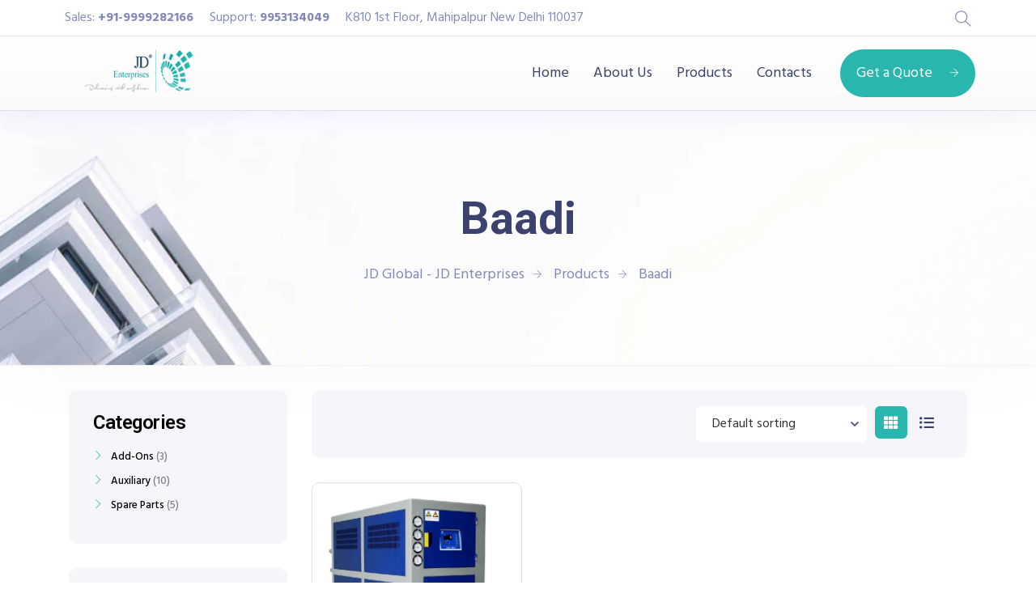

--- FILE ---
content_type: text/html; charset=UTF-8
request_url: https://jdglobal.in/product-tag/baadi/
body_size: 15457
content:
<!doctype html>
<html lang="en-US">
<head>
	<meta charset="UTF-8">
	<meta name="viewport" content="width=device-width, initial-scale=1">
	<link rel="profile" href="https://gmpg.org/xfn/11">

	<title>Baadi &#8211; JD Global &#8211; JD Enterprises</title>
<meta name='robots' content='max-image-preview:large' />
<link rel='dns-prefetch' href='//fonts.googleapis.com' />
<link rel='dns-prefetch' href='//s.w.org' />
<link rel='preconnect' href='https://fonts.gstatic.com' crossorigin />
<link rel="alternate" type="application/rss+xml" title="JD Global - JD Enterprises &raquo; Feed" href="https://jdglobal.in/feed/" />
<link rel="alternate" type="application/rss+xml" title="JD Global - JD Enterprises &raquo; Comments Feed" href="https://jdglobal.in/comments/feed/" />
<link rel="alternate" type="application/rss+xml" title="JD Global - JD Enterprises &raquo; Baadi Tag Feed" href="https://jdglobal.in/product-tag/baadi/feed/" />
		<script type="text/javascript">
			window._wpemojiSettings = {"baseUrl":"https:\/\/s.w.org\/images\/core\/emoji\/13.1.0\/72x72\/","ext":".png","svgUrl":"https:\/\/s.w.org\/images\/core\/emoji\/13.1.0\/svg\/","svgExt":".svg","source":{"concatemoji":"https:\/\/jdglobal.in\/wp-includes\/js\/wp-emoji-release.min.js?ver=5.8.8"}};
			!function(e,a,t){var n,r,o,i=a.createElement("canvas"),p=i.getContext&&i.getContext("2d");function s(e,t){var a=String.fromCharCode;p.clearRect(0,0,i.width,i.height),p.fillText(a.apply(this,e),0,0);e=i.toDataURL();return p.clearRect(0,0,i.width,i.height),p.fillText(a.apply(this,t),0,0),e===i.toDataURL()}function c(e){var t=a.createElement("script");t.src=e,t.defer=t.type="text/javascript",a.getElementsByTagName("head")[0].appendChild(t)}for(o=Array("flag","emoji"),t.supports={everything:!0,everythingExceptFlag:!0},r=0;r<o.length;r++)t.supports[o[r]]=function(e){if(!p||!p.fillText)return!1;switch(p.textBaseline="top",p.font="600 32px Arial",e){case"flag":return s([127987,65039,8205,9895,65039],[127987,65039,8203,9895,65039])?!1:!s([55356,56826,55356,56819],[55356,56826,8203,55356,56819])&&!s([55356,57332,56128,56423,56128,56418,56128,56421,56128,56430,56128,56423,56128,56447],[55356,57332,8203,56128,56423,8203,56128,56418,8203,56128,56421,8203,56128,56430,8203,56128,56423,8203,56128,56447]);case"emoji":return!s([10084,65039,8205,55357,56613],[10084,65039,8203,55357,56613])}return!1}(o[r]),t.supports.everything=t.supports.everything&&t.supports[o[r]],"flag"!==o[r]&&(t.supports.everythingExceptFlag=t.supports.everythingExceptFlag&&t.supports[o[r]]);t.supports.everythingExceptFlag=t.supports.everythingExceptFlag&&!t.supports.flag,t.DOMReady=!1,t.readyCallback=function(){t.DOMReady=!0},t.supports.everything||(n=function(){t.readyCallback()},a.addEventListener?(a.addEventListener("DOMContentLoaded",n,!1),e.addEventListener("load",n,!1)):(e.attachEvent("onload",n),a.attachEvent("onreadystatechange",function(){"complete"===a.readyState&&t.readyCallback()})),(n=t.source||{}).concatemoji?c(n.concatemoji):n.wpemoji&&n.twemoji&&(c(n.twemoji),c(n.wpemoji)))}(window,document,window._wpemojiSettings);
		</script>
		<style type="text/css">
img.wp-smiley,
img.emoji {
	display: inline !important;
	border: none !important;
	box-shadow: none !important;
	height: 1em !important;
	width: 1em !important;
	margin: 0 .07em !important;
	vertical-align: -0.1em !important;
	background: none !important;
	padding: 0 !important;
}
</style>
	<link rel='stylesheet' id='litespeed-cache-dummy-css'  href='https://jdglobal.in/wp-content/plugins/litespeed-cache/assets/css/litespeed-dummy.css?ver=5.8.8' type='text/css' media='all' />
<link rel='stylesheet' id='theme-icons-css'  href='https://jdglobal.in/wp-content/plugins/elementor-sm-widgets/assets/fonts/icons.css?ver=1.0' type='text/css' media='all' />
<link rel='stylesheet' id='theme-widgets-style-css'  href='https://jdglobal.in/wp-content/plugins/elementor-sm-widgets/assets/widgets_style.css?ver=1.0.7' type='text/css' media='all' />
<link rel='stylesheet' id='owl-carousel-css'  href='https://jdglobal.in/wp-content/plugins/elementor-sm-widgets/assets/css/owl.carousel.min.css?ver=2.3.4' type='text/css' media='all' />
<link rel='stylesheet' id='wp-block-library-css'  href='https://jdglobal.in/wp-includes/css/dist/block-library/style.min.css?ver=5.8.8' type='text/css' media='all' />
<style id='wp-block-library-theme-inline-css' type='text/css'>
#start-resizable-editor-section{display:none}.wp-block-audio figcaption{color:#555;font-size:13px;text-align:center}.is-dark-theme .wp-block-audio figcaption{color:hsla(0,0%,100%,.65)}.wp-block-code{font-family:Menlo,Consolas,monaco,monospace;color:#1e1e1e;padding:.8em 1em;border:1px solid #ddd;border-radius:4px}.wp-block-embed figcaption{color:#555;font-size:13px;text-align:center}.is-dark-theme .wp-block-embed figcaption{color:hsla(0,0%,100%,.65)}.blocks-gallery-caption{color:#555;font-size:13px;text-align:center}.is-dark-theme .blocks-gallery-caption{color:hsla(0,0%,100%,.65)}.wp-block-image figcaption{color:#555;font-size:13px;text-align:center}.is-dark-theme .wp-block-image figcaption{color:hsla(0,0%,100%,.65)}.wp-block-pullquote{border-top:4px solid;border-bottom:4px solid;margin-bottom:1.75em;color:currentColor}.wp-block-pullquote__citation,.wp-block-pullquote cite,.wp-block-pullquote footer{color:currentColor;text-transform:uppercase;font-size:.8125em;font-style:normal}.wp-block-quote{border-left:.25em solid;margin:0 0 1.75em;padding-left:1em}.wp-block-quote cite,.wp-block-quote footer{color:currentColor;font-size:.8125em;position:relative;font-style:normal}.wp-block-quote.has-text-align-right{border-left:none;border-right:.25em solid;padding-left:0;padding-right:1em}.wp-block-quote.has-text-align-center{border:none;padding-left:0}.wp-block-quote.is-large,.wp-block-quote.is-style-large{border:none}.wp-block-search .wp-block-search__label{font-weight:700}.wp-block-group.has-background{padding:1.25em 2.375em;margin-top:0;margin-bottom:0}.wp-block-separator{border:none;border-bottom:2px solid;margin-left:auto;margin-right:auto;opacity:.4}.wp-block-separator:not(.is-style-wide):not(.is-style-dots){width:100px}.wp-block-separator.has-background:not(.is-style-dots){border-bottom:none;height:1px}.wp-block-separator.has-background:not(.is-style-wide):not(.is-style-dots){height:2px}.wp-block-table thead{border-bottom:3px solid}.wp-block-table tfoot{border-top:3px solid}.wp-block-table td,.wp-block-table th{padding:.5em;border:1px solid;word-break:normal}.wp-block-table figcaption{color:#555;font-size:13px;text-align:center}.is-dark-theme .wp-block-table figcaption{color:hsla(0,0%,100%,.65)}.wp-block-video figcaption{color:#555;font-size:13px;text-align:center}.is-dark-theme .wp-block-video figcaption{color:hsla(0,0%,100%,.65)}.wp-block-template-part.has-background{padding:1.25em 2.375em;margin-top:0;margin-bottom:0}#end-resizable-editor-section{display:none}
</style>
<link rel='stylesheet' id='wc-blocks-vendors-style-css'  href='https://jdglobal.in/wp-content/plugins/woocommerce/packages/woocommerce-blocks/build/wc-blocks-vendors-style.css?ver=6.1.0' type='text/css' media='all' />
<link rel='stylesheet' id='wc-blocks-style-css'  href='https://jdglobal.in/wp-content/plugins/woocommerce/packages/woocommerce-blocks/build/wc-blocks-style.css?ver=6.1.0' type='text/css' media='all' />
<link rel='stylesheet' id='contact-form-7-css'  href='https://jdglobal.in/wp-content/plugins/contact-form-7/includes/css/styles.css?ver=5.5.2' type='text/css' media='all' />
<link rel='stylesheet' id='woocommerce-layout-css'  href='https://jdglobal.in/wp-content/plugins/woocommerce/assets/css/woocommerce-layout.css?ver=5.9.1' type='text/css' media='all' />
<link rel='stylesheet' id='woocommerce-smallscreen-css'  href='https://jdglobal.in/wp-content/plugins/woocommerce/assets/css/woocommerce-smallscreen.css?ver=5.9.1' type='text/css' media='only screen and (max-width: 768px)' />
<link rel='stylesheet' id='woocommerce-general-css'  href='https://jdglobal.in/wp-content/plugins/woocommerce/assets/css/woocommerce.css?ver=5.9.1' type='text/css' media='all' />
<style id='woocommerce-inline-inline-css' type='text/css'>
.woocommerce form .form-row .required { visibility: visible; }
</style>
<link rel='stylesheet' id='hfe-style-css'  href='https://jdglobal.in/wp-content/plugins/header-footer-elementor/assets/css/header-footer-elementor.css?ver=1.6.21' type='text/css' media='all' />
<link rel='stylesheet' id='elementor-icons-css'  href='https://jdglobal.in/wp-content/plugins/elementor/assets/lib/eicons/css/elementor-icons.min.css?ver=5.11.0' type='text/css' media='all' />
<link rel='stylesheet' id='elementor-animations-css'  href='https://jdglobal.in/wp-content/plugins/elementor/assets/lib/animations/animations.min.css?ver=3.1.4' type='text/css' media='all' />
<link rel='stylesheet' id='elementor-frontend-css'  href='https://jdglobal.in/wp-content/plugins/elementor/assets/css/frontend.min.css?ver=3.1.4' type='text/css' media='all' />
<link rel='stylesheet' id='elementor-post-857-css'  href='https://jdglobal.in/wp-content/uploads/elementor/css/post-857.css?ver=1703696211' type='text/css' media='all' />
<link rel='stylesheet' id='font-awesome-5-all-css'  href='https://jdglobal.in/wp-content/plugins/elementor/assets/lib/font-awesome/css/all.min.css?ver=3.1.4' type='text/css' media='all' />
<link rel='stylesheet' id='font-awesome-4-shim-css'  href='https://jdglobal.in/wp-content/plugins/elementor/assets/lib/font-awesome/css/v4-shims.min.css?ver=3.1.4' type='text/css' media='all' />
<link rel='stylesheet' id='elementor-post-78-css'  href='https://jdglobal.in/wp-content/uploads/elementor/css/post-78.css?ver=1703696211' type='text/css' media='all' />
<link rel='stylesheet' id='elementor-post-103-css'  href='https://jdglobal.in/wp-content/uploads/elementor/css/post-103.css?ver=1703696211' type='text/css' media='all' />
<link rel='stylesheet' id='manufacturer-main-styles-css'  href='https://jdglobal.in/wp-content/themes/manufacturer/css/manufacturer_style.css?ver=1768521060' type='text/css' media='all' />
<link rel='stylesheet' id='manufacturer-responsive-styles-css'  href='https://jdglobal.in/wp-content/themes/manufacturer/css/responsive.css?ver=1768521060' type='text/css' media='all' />
<link rel='stylesheet' id='themify-icons-css'  href='https://jdglobal.in/wp-content/themes/manufacturer/fonts/themify-icons.css?ver=5.8.8' type='text/css' media='all' />
<link rel='stylesheet' id='dashicons-css'  href='https://jdglobal.in/wp-includes/css/dashicons.min.css?ver=5.8.8' type='text/css' media='all' />
<link rel='stylesheet' id='manufacturer-style-css'  href='https://jdglobal.in/wp-content/themes/manufacturer/style.css?ver=5.8.8' type='text/css' media='all' />
<link rel="preload" as="style" href="https://fonts.googleapis.com/css?family=Roboto:700,500%7CHind:400&#038;display=swap&#038;ver=1618222744" /><link rel="stylesheet" href="https://fonts.googleapis.com/css?family=Roboto:700,500%7CHind:400&#038;display=swap&#038;ver=1618222744" media="print" onload="this.media='all'"><noscript><link rel="stylesheet" href="https://fonts.googleapis.com/css?family=Roboto:700,500%7CHind:400&#038;display=swap&#038;ver=1618222744" /></noscript><link rel='stylesheet' id='google-fonts-1-css'  href='https://fonts.googleapis.com/css?family=Roboto%3A100%2C100italic%2C200%2C200italic%2C300%2C300italic%2C400%2C400italic%2C500%2C500italic%2C600%2C600italic%2C700%2C700italic%2C800%2C800italic%2C900%2C900italic%7CRoboto+Slab%3A100%2C100italic%2C200%2C200italic%2C300%2C300italic%2C400%2C400italic%2C500%2C500italic%2C600%2C600italic%2C700%2C700italic%2C800%2C800italic%2C900%2C900italic%7CHind%3A100%2C100italic%2C200%2C200italic%2C300%2C300italic%2C400%2C400italic%2C500%2C500italic%2C600%2C600italic%2C700%2C700italic%2C800%2C800italic%2C900%2C900italic&#038;ver=5.8.8' type='text/css' media='all' />
<link rel='stylesheet' id='elementor-icons-shared-0-css'  href='https://jdglobal.in/wp-content/plugins/elementor/assets/lib/font-awesome/css/fontawesome.min.css?ver=5.15.1' type='text/css' media='all' />
<link rel='stylesheet' id='elementor-icons-fa-brands-css'  href='https://jdglobal.in/wp-content/plugins/elementor/assets/lib/font-awesome/css/brands.min.css?ver=5.15.1' type='text/css' media='all' />
<script type='text/javascript' src='https://jdglobal.in/wp-includes/js/jquery/jquery.min.js?ver=3.6.0' id='jquery-core-js'></script>
<script type='text/javascript' src='https://jdglobal.in/wp-includes/js/jquery/jquery-migrate.min.js?ver=3.3.2' id='jquery-migrate-js'></script>
<script type='text/javascript' src='https://jdglobal.in/wp-content/plugins/elementor-sm-widgets/assets/js/skroll-r.js?ver=0.6.30' id='skroll-r-js'></script>
<script type='text/javascript' src='https://jdglobal.in/wp-content/plugins/elementor-sm-widgets/assets/js/scripts.js?ver=1768521060' id='theme-js-js'></script>
<script type='text/javascript' src='https://jdglobal.in/wp-content/plugins/elementor-sm-widgets/assets/js/instafeed.min.js?ver=1.9.3' id='instafeed-js'></script>
<script type='text/javascript' src='https://jdglobal.in/wp-content/plugins/elementor-sm-widgets/assets/js/owl.carousel.min.js?ver=2.3.4' id='owl-carousel-js'></script>
<script type='text/javascript' src='https://jdglobal.in/wp-content/plugins/elementor/assets/lib/font-awesome/js/v4-shims.min.js?ver=3.1.4' id='font-awesome-4-shim-js'></script>
<link rel="https://api.w.org/" href="https://jdglobal.in/wp-json/" /><link rel="alternate" type="application/json" href="https://jdglobal.in/wp-json/wp/v2/product_tag/61" /><link rel="EditURI" type="application/rsd+xml" title="RSD" href="https://jdglobal.in/xmlrpc.php?rsd" />
<link rel="wlwmanifest" type="application/wlwmanifest+xml" href="https://jdglobal.in/wp-includes/wlwmanifest.xml" /> 
<meta name="generator" content="WordPress 5.8.8" />
<meta name="generator" content="WooCommerce 5.9.1" />
<meta name="framework" content="Redux 4.2.14" /><script type="text/javascript">window.wp_data = {"stm_ajax_add_review":"f7c97658f0","pearl_install_plugin":"c7fcfa02d1"};</script>	<noscript><style>.woocommerce-product-gallery{ opacity: 1 !important; }</style></noscript>
	<style type="text/css">.recentcomments a{display:inline !important;padding:0 !important;margin:0 !important;}</style><link rel="icon" href="https://jdglobal.in/wp-content/uploads/2021/04/fav.png" sizes="32x32" />
<link rel="icon" href="https://jdglobal.in/wp-content/uploads/2021/04/fav.png" sizes="192x192" />
<link rel="apple-touch-icon" href="https://jdglobal.in/wp-content/uploads/2021/04/fav.png" />
<meta name="msapplication-TileImage" content="https://jdglobal.in/wp-content/uploads/2021/04/fav.png" />
<style id="theme_options-dynamic-css" title="dynamic-css" class="redux-options-output">.man_page, .site-content{background-color:#f5f5fa;}.man_page .man_sidebar:before, .man_page article.sticky .man_news_item_cont_list, .man_page .page-links a, .man_page table tr{background-color:#e7e7f0;}.man_404_section{background-color:#f4f4f4;}.man_404, .man_page .man_404_section, .man_page .man_404_section h2, .man_page .man_404_section p{color:#fff;}.man_page .man_intro_cont, .man_page .man_intro h1{color:#3a426d;}.breadcrumbs, .breadcrumbs a, .breadcrumbs a span{color:#848ab8;}.man_news_item_title h3 a:hover, .input[type="text"] a:hover, .elementor-widget ul.menu li a:hover, .elementor-widget ul.menu a:before, .sm_nav_menu > li ul a:hover, .sm_nav_menu > li ul a:hover:before,  .woocommerce div.product .woocommerce-tabs ul.tabs li.active a, .woocommerce-LoopProduct-link:hover h3, .widget ul a:hover, .elementor-widget ul.menu a:before, .widget ul:not(.product_list_widget) a:hover:before, .btn_inline_style, .btn_inline_style:hover, .man_number_block_title span, .man_vertical_products h5,  .woocommerce ul.man_vertical_products_default li.product .man_product_cont h3, .man_demos:hover .man_demos_title, .woocommerce-message:before, .woocommerce-info:before, .man_news_item_date a:hover, .man_map_pin_cont b, .woocommerce-LoopProduct-link:hover, .breadcrumbs a:hover, .man_page h3 a, .man_navigation .current, .eicon-play:before, .stm-product-item__price .regular_price, .stm-product-item__content .product-categories a, .woocommerce-page .man_sidebar .product-categories > li .toggle, a.man_posts_item_link{color:#28b6ae;}.man_navigation span:after, .elementor-widget ul.menu a:after, .man_single_page_footer span:after, .sm_nav_menu > .current-menu-item > a:before, .sm_nav_menu > .current-menu-parent > a:before, .sm_nav_menu > .current_page_parent > a:before, .sm_nav_menu > li ul a:hover:after, .woocommerce div.product .woocommerce-tabs ul.tabs li.active:after, .widget ul:not(.product_list_widget) a:after, .widget ul:not(.product_list_widget) a:after, .widget ul.woocommerce-widget-layered-nav-list li:hover span, .widget_categories ul li:hover span, .widget ul li.chosen span, .cat-item:hover span.count, body:after, .btn_inline_style:before, .btn_inline_style:after, .woocommerce-mini-cart__buttons .button:before, .man_timeline_point, .man_map_point_border, .man_map_point_second_border, .man_map_pin span.man_map_point, .man_map_pin span.man_map_point_second_border, .man_bordered_block a:hover, .sm_nav_menu > li > a:before, .man_timeline_pin_cont, .page-links a:hover, .man_page table thead tr, .sm_video_link span i:after, .sm_video_link span b:after, .stm-product-item__content .stm-product-item__add_cart .button:hover, .stm-view-by .view-type.active, .woocommerce .widget_price_filter .ui-slider .ui-slider-range, .stm-products-catalog .man_navigation .page-numbers.current, .stm-product-item__content .stm-product-item__add_cart .added_to_cart:hover, .sm_nav_menu > li > a:before, .woocommerce .widget_price_filter .price_slider_amount .button:hover{background-color:#28b6ae;}.owl-dot.active span, .man_search_block_bg .search-form .search-form-text, .stm-product-item__content .stm-product-item__add_cart .button, .stm-product-item__content .stm-product-item__add_cart .button:hover, .woocommerce .widget_price_filter .price_slider_amount .button,  .stm-product-item__content .stm-product-item__add_cart .added_to_cart, .stm-product-item__content .stm-product-item__add_cart .added_to_cart:hover, .woocommerce .widget_price_filter .price_slider_amount .button:hover{border-color:#28b6ae;}.woocommerce-message, .woocommerce-info{border-top-color:#28b6ae;}.man_timeline_pin_cont_corner svg, .man_map_pin:hover svg path, .man_map.active .man_map_pins .man_map_pin_wrapper:first-child .man_map_pin svg path{fill:#28b6ae;}.man_page h1, .man_page h1 a{font-family:Roboto;line-height:70px;font-weight:700;font-style:normal;color:#28b6ae;font-size:56px;font-display:swap;}.man_page h2, .man_page h2 a, .elementor-widget-heading.elementor-widget-heading h2.elementor-heading-title, .man_timeline_pin_cont, .man_page blockquote, address, .man_timeline_pin_title, .editor-post-title__block .editor-post-title__input, h2.editor-rich-text__editable{font-family:Roboto;line-height:46px;font-weight:700;font-style:normal;color:#28b6ae;font-size:36px;font-display:swap;}.man_page h3, .elementor-widget-heading.elementor-widget-heading h3.elementor-heading-title, .woocommerce div.product p.price, .woocommerce div.product span.price, .comment-reply-title, .woocommerce ul.products li.product .woocommerce-loop-category__title, .woocommerce ul.products li.product .woocommerce-loop-product__title, .woocommerce ul.products li.product h3, .wp-block-heading h3{font-family:Roboto;line-height:30px;font-weight:700;font-style:normal;color:#28b6ae;font-size:26px;font-display:swap;}.man_page h4, .man_page h4 a, .elementor-widget-heading.elementor-widget-heading h4.elementor-heading-title, h3.widget-title, .wp-block-heading h4{font-family:Roboto;line-height:30px;font-weight:700;font-style:normal;color:#28b6ae;font-size:18px;font-display:swap;}.man_page h5, .man_page h5 a, .elementor-widget-heading.elementor-widget-heading h5.elementor-heading-title{font-family:Roboto;line-height:32px;font-weight:500;font-style:normal;color:#28b6ae;font-size:24px;font-display:swap;}.man_page h6, .man_page h6 a, .elementor-widget-heading.elementor-widget-heading h6.elementor-heading-title{font-family:Roboto;line-height:24px;font-weight:700;font-style:normal;color:#333;font-size:16px;font-display:swap;}h2:after{margin-top:0px;}h2, .elementor-widget-heading h2.elementor-heading-title{margin-top:0px;margin-bottom:15px;}body .man_page, .elementor-widget-text-editor, .man_page input, textarea, .woocommerce-ordering .man_page select, .man_cart_block a, .man_news_item_date a, .man_news_item_date, .widget ul:not(.product_list_widget) a:before, .woocommerce-product-details__short-description p, .editor-default-block-appender textarea.editor-default-block-appender__content, .editor-styles-wrapper p, ul.editor-rich-text__editable, footer{font-family:Hind;line-height:28px;font-weight:400;font-style:normal;color:#848ab8;font-size:18px;font-display:swap;}.btn, div.wpforms-container-full .wpforms-form input[type=submit], div.wpforms-container-full .wpforms-form button[type=submit], .man_page button, .man_page [type="button"], [type="reset"], .man_page [type="submit"], .woocommerce div.product form.cart .button, body div.wpforms-container-full .wpforms-form button[type=submit], .woocommerce #review_form #respond .form-submit input, .woocommerce ul.products li.product .button, .woocommerce #respond input#submit, .man_page .woocommerce a.button, .woocommerce button.button, .woocommerce input.button, .woocommerce-cart .wc-proceed-to-checkout a.checkout-button, .woocommerce_checkout_place_order, .woocommerce button.button.alt, .products .man_product_photo .added_to_cart, .added_to_cart, .woocommerce a.added_to_cart, .man_product_cont_desc a.button, .add_to_cart_button, .product_type_simple, .wp-block-button__link, .added_to_cart{background-color:#28b6ae;}.btn:hover, div.wpforms-container-full .wpforms-form input[type=submit]:hover, div.wpforms-container-full .wpforms-form button[type=submit]:hover, .man_page button:hover, .man_button [type="button"]:hover, [type="reset"]:hover, .man_page [type="submit"]:hover, .woocommerce div.product form.cart .button:hover, body div.wpforms-container-full .wpforms-form button[type=submit]:hover, .woocommerce #review_form #respond .form-submit input:hover, .woocommerce ul.products li.product .button:hover, .woocommerce #respond input#submit:hover, .man_page .woocommerce a.button:hover, .woocommerce button.button:hover, .woocommerce input.button:hover, .woocommerce-cart .wc-proceed-to-checkout a.checkout-.man_page button:hover, .woocommerce_checkout_place_order:hover, .woocommerce button.button.alt:hover, .products .man_product_photo .added_to_cart:hover, .added_to_cart:hover, .woocommerce a.added_to_cart:hover, .man_product_cont_desc .button:hover, .add_to_cart_.man_page button:hover, .product_type_simple:hover, .wp-block-button__link:hover, .added_to_cart:hover, .products-default .man_product_cont_desc a:hover{background-color:#00b27f;}.btn, .btn:hover, div.wpforms-container-full .wpforms-form input[type=submit], div.wpforms-container-full .wpforms-form button[type=submit], div.wpforms-container-full .wpforms-form input[type=submit]:hover, div.wpforms-container-full .wpforms-form button[type=submit]:hover, .man_page button, .man_page [type="button"], .man_page [type="reset"], .man_page [type="submit"], .woocommerce div.product form.cart .button, .woocommerce div.product form.cart .button:hover, body div.wpforms-container-full .wpforms-form button[type=submit], body div.wpforms-container-full .wpforms-form button[type=submit]:hover, .woocommerce #review_form #respond .form-submit input, .woocommerce #review_form #respond .form-submit input:hover, .woocommerce ul.products li.product .button, .woocommerce ul.products li.product .button:hover, .woocommerce #respond input#submit, .man_page .woocommerce a.button, .woocommerce button.button, .woocommerce input.button, .woocommerce #respond input#submit:hover, .man_page .woocommerce a.button:hover, .woocommerce button.button:hover, .woocommerce input.button:hover, .cart button, .woocommerce-cart .wc-proceed-to-checkout a.checkout-button, .woocommerce_checkout_place_order, .woocommerce button.button.alt, .products .man_product_photo .added_to_cart, .man_page input[type="text"], .man_page input[type="email"], .man_page input[type="url"], .man_page input[type="password"], .man_page input[type="search"], .man_page input[type="number"], .man_page input[type="tel"], .man_page input[type="range"], .man_page input[type="date"], .man_page input[type="month"], .man_page input[type="week"], .man_page input[type="time"], .man_page input[type="datetime"], .man_page input[type="datetime-local"], .man_page input[type="color"], .man_page textarea, .man_page select, .input-text, .added_to_cart, .woocommerce a.added_to_cart, .man_product_cont_desc .button, .add_to_cart_button, .add_to_cart_button:hover, .product_type_simple:hover, .product_type_simple, .wp-block-button__link, .added_to_cart, .added_to_cart:hover, .man_product_cont .button{font-family:Hind;line-height:19px;font-weight:400;font-style:normal;color:#fff;font-size:18px;font-display:swap;}.btn, div.wpforms-container-full .wpforms-form input[type=submit], div.wpforms-container-full .wpforms-form button[type=submit], .man_page button, .man_page [type="button"], [type="reset"], .man_page [type="submit"], .woocommerce div.product form.cart .button, body div.wpforms-container-full .wpforms-form button[type=submit], .woocommerce #review_form #respond .form-submit input, .woocommerce ul.products li.product .button, .woocommerce #respond input#submit, .man_page .woocommerce a.button, .woocommerce button.button, .woocommerce input.button, .cart .cart_item button, .woocommerce button.button:disabled, .woocommerce button.button:disabled[disabled], .woocommerce-cart .wc-proceed-to-checkout a.checkout-button, .woocommerce_checkout_place_order, .woocommerce button.button.alt, .products .man_product_photo .added_to_cart, .man_page input[type="text"], input[type="email"], input[type="url"], input[type="password"], input[type="search"], .man_page input[type="number"], input[type="tel"], input[type="range"], input[type="date"], input[type="month"], input[type="week"], input[type="time"], input[type="datetime"], input[type="datetime-local"], input[type="color"], textarea, .man_page select, .input-text, .added_to_cart, .woocommerce a.added_to_cart, .woocommerce #respond input#submit.loading, .man_page .woocommerce a.button.loading, .woocommerce button.button.loading, .woocommerce input.button.loading, .woocommerce-cart table.cart td.actions .coupon .input-text, .man_product_cont_desc .button, .add_to_cart_button, .product_type_simple, .wp-block-button__link, .added_to_cart, .woocommerce a.added_to_cart, .woocommerce-cart table.cart td.actions .coupon .input-text{padding-top:17px;padding-right:20px;padding-bottom:17px;padding-left:20px;}.man_news_item_img{height:300px;}.man_news_item:hover .man_news_item_over{border-top:2px solid #667bfb;border-bottom:0px solid #667bfb;border-left:0px solid #667bfb;border-right:0px solid #667bfb;}.man_nav_over{background-color:rgba(58,66,109,0.73);}.nav-box:hover .man_nav_over{background-color:rgba(58,66,109,0.85);}.man_woo_cat_item_over, .products .man_product_photo a.woocommerce-LoopProduct-link:after, .products_grid_type .man_product_photo:after{background-color:rgba(58,66,109,0.75);}.man_woo_cat_item:hover .man_woo_cat_item_over{background-color:rgba(58,66,109,0.85);}.man_woo_cat_item:hover .man_woo_cat_item_over{border-top:2px solid #667bfb;border-bottom:0px solid #667bfb;border-left:0px solid #667bfb;border-right:0px solid #667bfb;}.man_woo_cat_item_cont .man_woo_cat_item_cont_name{color:#fff;}.man_woo_cat_item:hover .man_woo_cat_item_cont_name, .man_woo_cat_item:hover .man_woo_cat_item_cont p, .man_service_block_II .man_woo_cat_item_cont_an div{color:#ffffff;}.elementor-widget-sm-woo-categories .man_woo_cat_item, .man_service_block_II a{height:250px;}</style>
</head>

<body class="archive tax-product_tag term-baadi term-61 wp-embed-responsive theme-manufacturer woocommerce woocommerce-page woocommerce-no-js ehf-header ehf-footer ehf-template-manufacturer ehf-stylesheet-manufacturer man_button_round hfeed no-sidebar elementor-default elementor-kit-857" >


<div id="page" class="man_page " data-title="
	131">


			<header id="masthead" itemscope="itemscope" itemtype="https://schema.org/WPHeader">
			<p class="main-title bhf-hidden" itemprop="headline"><a href="https://jdglobal.in" title="JD Global &#8211; JD Enterprises" rel="home">JD Global &#8211; JD Enterprises</a></p>
					<div data-elementor-type="wp-post" data-elementor-id="78" class="elementor elementor-78" data-elementor-settings="[]">
							<div class="elementor-section-wrap">
							<section class="elementor-section elementor-top-section elementor-element elementor-element-919a0e2 elementor-hidden-phone elementor-hidden-tablet elementor-section-boxed elementor-section-height-default elementor-section-height-default" data-id="919a0e2" data-element_type="section" data-settings="{&quot;background_background&quot;:&quot;classic&quot;}">
						<div class="elementor-container elementor-column-gap-default">
					<div class="elementor-column elementor-col-50 elementor-top-column elementor-element elementor-element-d09c092" data-id="d09c092" data-element_type="column">
			<div class="elementor-widget-wrap elementor-element-populated">
								<div class="sm_display_inline elementor-element elementor-element-ada8fac elementor-widget__width-auto elementor-widget elementor-widget-text-editor" data-id="ada8fac" data-element_type="widget" data-widget_type="text-editor.default">
				<div class="elementor-widget-container">
					<div class="elementor-text-editor elementor-clearfix"><p>Sales:<strong> +91-9999282166<br /></strong></p></div>
				</div>
				</div>
				<div class="sm_display_inline elementor-element elementor-element-f361dee elementor-widget__width-auto elementor-widget elementor-widget-text-editor" data-id="f361dee" data-element_type="widget" data-widget_type="text-editor.default">
				<div class="elementor-widget-container">
					<div class="elementor-text-editor elementor-clearfix"><p>Support:<strong> 9953134049<br /></strong></p></div>
				</div>
				</div>
				<div class="sm_display_inline elementor-element elementor-element-0b9cfa6 elementor-widget__width-auto elementor-widget elementor-widget-text-editor" data-id="0b9cfa6" data-element_type="widget" data-widget_type="text-editor.default">
				<div class="elementor-widget-container">
					<div class="elementor-text-editor elementor-clearfix"><p>K810 1st Floor, Mahipalpur New Delhi 110037</p></div>
				</div>
				</div>
					</div>
		</div>
				<div class="elementor-column elementor-col-50 elementor-top-column elementor-element elementor-element-887d2e7" data-id="887d2e7" data-element_type="column">
			<div class="elementor-widget-wrap elementor-element-populated">
								<div class="elementor-element elementor-element-9fb999b elementor-widget__width-auto elementor-widget elementor-widget-sm-search" data-id="9fb999b" data-element_type="widget" data-widget_type="sm-search.default">
				<div class="elementor-widget-container">
					
		<div class="man_search_block">
			<i class="ti ti-search"></i>
		</div>
		<div class="man_search_block_bg">
			<div class="man_search_block_bg_close"></div>
			<div class="search-form">
				<form action="https://jdglobal.in" method="get">
						<input type="text" name="s" id="search" class="search-form-text" placeholder="Search..." value="" />
						<button type="submit" class="search-form-submit">
						  <i class='ti ti-search'></i>
						</button>
				</form>
			</div>
		</div>
	
			</div>
				</div>
					</div>
		</div>
							</div>
		</section>
				<section class="elementor-section elementor-top-section elementor-element elementor-element-e52a00e elementor-section-content-middle elementor-section-boxed elementor-section-height-default elementor-section-height-default" data-id="e52a00e" data-element_type="section" data-settings="{&quot;background_background&quot;:&quot;gradient&quot;}">
						<div class="elementor-container elementor-column-gap-default">
					<div class="elementor-column elementor-col-50 elementor-top-column elementor-element elementor-element-fcaeb2e" data-id="fcaeb2e" data-element_type="column">
			<div class="elementor-widget-wrap elementor-element-populated">
								<div class="elementor-element elementor-element-51190a3 elementor-widget elementor-widget-sm-logo" data-id="51190a3" data-element_type="widget" data-widget_type="sm-logo.default">
				<div class="elementor-widget-container">
			
						<a class="man_logo" href="https://jdglobal.in">
								<div class="man_logo_img"><img src="https://jdglobal.in/wp-content/uploads/2018/07/logo-2.png" alt=""></div>
								</a>
		
			</div>
				</div>
					</div>
		</div>
				<div class="elementor-column elementor-col-50 elementor-top-column elementor-element elementor-element-bf3eeb5" data-id="bf3eeb5" data-element_type="column">
			<div class="elementor-widget-wrap elementor-element-populated">
								<div class="elementor-element elementor-element-9ef0ef2 elementor-widget__width-auto elementor-widget elementor-widget-sm-menu" data-id="9ef0ef2" data-element_type="widget" data-widget_type="sm-menu.default">
				<div class="elementor-widget-container">
			<div id="elementor-header-primary" class="elementor-header">			<button class="sm_menu_toggle"><i class="ti ti-menu"></i></button>
			<a class="sm_menu_toggle_close" href="#"><i class="ti ti-close"></i></a>
			<div id="sm_menu" class="sm_menu">
			
				<nav itemtype="http://schema.org/SiteNavigationElement" itemscope="itemscope" id="elementor-navigation" class="elementor-navigation" role="navigation" aria-label="Elementor Menu">				
				<ul id="sm_nav_menu" class="sm_nav_menu"><li id="menu-item-1523" class="menu-item menu-item-type-post_type menu-item-object-page menu-item-home menu-item-1523"><a href="https://jdglobal.in/">Home</a></li>
<li id="menu-item-1527" class="menu-item menu-item-type-post_type menu-item-object-page menu-item-1527"><a href="https://jdglobal.in/about-us/">About Us</a></li>
<li id="menu-item-1519" class="menu-item menu-item-type-post_type menu-item-object-page menu-item-1519"><a href="https://jdglobal.in/products/">Products</a></li>
<li id="menu-item-1526" class="menu-item menu-item-type-post_type menu-item-object-page menu-item-1526"><a href="https://jdglobal.in/contacts/">Contacts</a></li>
</ul>				</nav>

			</div>
		</div>
		

			</div>
				</div>
				<div class="elementor-element elementor-element-ecdb706 elementor-hidden-phone elementor-widget__width-auto elementor-widget elementor-widget-sm-default-button" data-id="ecdb706" data-element_type="widget" data-widget_type="sm-default-button.default">
				<div class="elementor-widget-container">
			
				<a   href="https://jdglobal.in/contacts/" class="btn  ">Get a Quote<i class="ti ti-arrow-right"></i></a>
		
			</div>
				</div>
					</div>
		</div>
							</div>
		</section>
						</div>
					</div>
				</header>

	


	

	
	
		<div class="man_intro  man_image_bck" data-image="https://jdglobal.in/wp-content/uploads/2018/08/inside_header-2.jpg" data-color="#ffffff" data-repeat="no-repeat" data-position="center center" data-attachment="" data-size="cover">

		<div class="man_over"></div>

		<div class="man_intro_cont">
			<h1>
				<span>Baadi</span>

			</h1>
			<div class="breadcrumbs" typeof="BreadcrumbList" vocab="http://schema.org/">
			    <!-- Breadcrumb NavXT 7.2.0 -->
<li class="home"><span property="itemListElement" typeof="ListItem"><a property="item" typeof="WebPage" title="Go to JD Global - JD Enterprises." href="https://jdglobal.in" class="home" ><span property="name">JD Global - JD Enterprises</span></a><meta property="position" content="1"></span></li>
<li class="archive post-product-archive"><span property="itemListElement" typeof="ListItem"><a property="item" typeof="WebPage" title="Go to Products." href="https://jdglobal.in/products/" class="archive post-product-archive" ><span property="name">Products</span></a><meta property="position" content="2"></span></li>
<li class="archive taxonomy product_tag current-item"><span property="itemListElement" typeof="ListItem"><span property="name" class="archive taxonomy product_tag current-item">Baadi</span><meta property="url" content="https://jdglobal.in/product-tag/baadi/"><meta property="position" content="3"></span></li>
			</div>
		</div>

	</div>

	


	<div id="content" class="site-content">

<div class="stm-products-catalog">
    <div class="container">
        <div class="row">
                <div class="col-md-12 col-lg-9 man_main_sidebar">

                    <div class="content-area">

                        <div id="primary" class="content-area"><main id="main" class="site-main" role="main"><header class="woocommerce-products-header">


	</header>

	<div class="stm-products-catalog__filter">

		<div class="stm-filter-chosen-units">

			
					</div>

		<div class="stm-view-by">
			<a href="#" class="view-grid view-type active" data-view="grid">
				<i class="fa fa-th"></i>
			</a>
			<a href="#" class="view-list view-type " data-view="list">
				<i class="fa fa-list-ul"></i>
			</a>
		</div>

		<div class="stm-sort-by-options">
			<form class="woocommerce-ordering" method="get">
	<select name="orderby" class="orderby">
					<option value="menu_order"  selected='selected'>Default sorting</option>
					<option value="popularity" >Sort by popularity</option>
					<option value="date" >Sort by latest</option>
					<option value="price" >Sort by price: low to high</option>
					<option value="price-desc" >Sort by price: high to low</option>
			</select>
	<input type="hidden" name="paged" value="1" />
	</form>

		</div>

	</div>

	<div class="stm-products-main grid cols-3">
<div class="stm-product-item">

    <a class="stm-product-item__image" href="https://jdglobal.in/product/industrial-chillers/">
        <img
        src="https://jdglobal.in/wp-content/uploads/2021/04/air_cooled_chiller-2-270x270.jpg"
		        	srcset="https://jdglobal.in/wp-content/uploads/2021/04/air_cooled_chiller-2-540x540.jpg 540w, https://jdglobal.in/wp-content/uploads/2021/04/air_cooled_chiller-2-150x150.jpg 150w, https://jdglobal.in/wp-content/uploads/2021/04/air_cooled_chiller-2-270x270.jpg 270w"
		        sizes="(max-width: 540px) 100vw, 540px"
        alt="Industrial Chillers"
        />
    </a>
    <div class="stm-product-item__content">
        <div class="meta-top">
            <div class="product-categories"><a href="https://jdglobal.in/product-category/auxiliary/" rel="tag">Auxiliary</a></div>            <a class="stm-product-item__title" href="https://jdglobal.in/product/industrial-chillers/">Industrial Chillers</a>
        </div>
        <div class="meta-middle">
            <div class="meta-middle-unit">
                            </div>
        </div>
        <div class="meta-bottom">
            <div class="stm-product-item__price">
                                                                                </div>
            <div class="stm-product-item__add_cart man_button_round">
                                    <a href="#tab-title-enquiry" class="button product_type_simple add_to_cart_button">Send Enquiry</a>                            </div>
        </div>
    </div>

</div>
</div></main></div>
                    </div><!-- #primary -->

                </div>

                
                                                                                                        <div class="col-lg-3 man_sidebar_col">
                                    <div class="man_sidebar">
                                    <section id="woocommerce_product_categories-2" class="widget woocommerce widget_product_categories"><h3 class="widget-title">Categories</h3><ul class="product-categories"><li class="cat-item cat-item-142"><a href="https://jdglobal.in/product-category/add-ons/">Add-Ons</a> <span class="count">(3)</span></li>
<li class="cat-item cat-item-60"><a href="https://jdglobal.in/product-category/auxiliary/">Auxiliary</a> <span class="count">(10)</span></li>
<li class="cat-item cat-item-129"><a href="https://jdglobal.in/product-category/spare-parts/">Spare Parts</a> <span class="count">(5)</span></li>
</ul></section><section id="stm_woo_filter_brands_widget-2" class="widget widget_stm_woo_filter_brands_widget"><h3 class="widget-title">Brand</h3>
		<form class="stm-filter-checkboxes" method="get" action="https://jdglobal.in/product-tag/baadi/">
			<input type="hidden" name="stm_brands" id="stm_brands" value="" />
		</form>

		</section><section id="woocommerce_price_filter-2" class="widget woocommerce widget_price_filter"><h3 class="widget-title">Price</h3>
<form method="get" action="https://jdglobal.in/product-tag/baadi/">
	<div class="price_slider_wrapper">
		<div class="price_slider" style="display:none;"></div>
		<div class="price_slider_amount" data-step="10">
			<input type="text" id="min_price" name="min_price" value="0" data-min="0" placeholder="Min price" />
			<input type="text" id="max_price" name="max_price" value="" data-max="" placeholder="Max price" />
						<button type="submit" class="button">Apply</button>
			<div class="price_label" style="display:none;">
				<span class="from"></span> &mdash; <span class="to"></span>
			</div>
						<div class="clear"></div>
		</div>
	</div>
</form>

</section>                                    </div>
                                </div>
                            
                                            
                

        </div>



    </div>
</div>




	</div><!-- #content -->
	

			<footer itemtype="https://schema.org/WPFooter" itemscope="itemscope" id="colophon" role="contentinfo">
			<div class='footer-width-fixer'>		<div data-elementor-type="wp-post" data-elementor-id="103" class="elementor elementor-103" data-elementor-settings="[]">
							<div class="elementor-section-wrap">
							<section class="elementor-section elementor-top-section elementor-element elementor-element-689ddb8 elementor-section-boxed elementor-section-height-default elementor-section-height-default" data-id="689ddb8" data-element_type="section" data-settings="{&quot;background_background&quot;:&quot;classic&quot;}">
						<div class="elementor-container elementor-column-gap-default">
					<div class="elementor-column elementor-col-25 elementor-top-column elementor-element elementor-element-6ec3a35" data-id="6ec3a35" data-element_type="column">
			<div class="elementor-widget-wrap elementor-element-populated">
								<div class="sm_display_inline elementor-element elementor-element-4af4695 elementor-widget elementor-widget-text-editor" data-id="4af4695" data-element_type="widget" data-widget_type="text-editor.default">
				<div class="elementor-widget-container">
					<div class="elementor-text-editor elementor-clearfix"><p>© 2021 JD Enterprises<br />ALL RIGHTS RESERVED</p></div>
				</div>
				</div>
				<div class="elementor-element elementor-element-dbc60ff elementor-widget elementor-widget-text-editor" data-id="dbc60ff" data-element_type="widget" data-widget_type="text-editor.default">
				<div class="elementor-widget-container">
					<div class="elementor-text-editor elementor-clearfix"><p>Manufacturer of Drying systems, mixer, feeders, material conveying systems, temperature control equipment, metal separator and granulators (grinders).</p></div>
				</div>
				</div>
				<div class="elementor-element elementor-element-aad08c3 elementor-icon-list--layout-inline elementor-hidden-phone elementor-align-left elementor-list-item-link-full_width elementor-widget elementor-widget-icon-list" data-id="aad08c3" data-element_type="widget" data-widget_type="icon-list.default">
				<div class="elementor-widget-container">
					<ul class="elementor-icon-list-items elementor-inline-items">
							<li class="elementor-icon-list-item elementor-inline-item">
					<a href="https://www.facebook.com/jdglobal.in/">						<span class="elementor-icon-list-icon">
							<i aria-hidden="true" class="fab fa-facebook-f"></i>						</span>
										<span class="elementor-icon-list-text"></span>
											</a>
									</li>
								<li class="elementor-icon-list-item elementor-inline-item">
					<a href="#">						<span class="elementor-icon-list-icon">
							<i aria-hidden="true" class="fab fa-youtube"></i>						</span>
										<span class="elementor-icon-list-text"></span>
											</a>
									</li>
								<li class="elementor-icon-list-item elementor-inline-item">
					<a href="https://www.linkedin.com/company/jd-global/">						<span class="elementor-icon-list-icon">
							<i aria-hidden="true" class="fab fa-linkedin"></i>						</span>
										<span class="elementor-icon-list-text"></span>
											</a>
									</li>
						</ul>
				</div>
				</div>
					</div>
		</div>
				<div class="elementor-column elementor-col-25 elementor-top-column elementor-element elementor-element-5090f76" data-id="5090f76" data-element_type="column">
			<div class="elementor-widget-wrap elementor-element-populated">
								<div class="elementor-element elementor-element-dea9413 elementor-widget elementor-widget-heading" data-id="dea9413" data-element_type="widget" data-widget_type="heading.default">
				<div class="elementor-widget-container">
			<h5 class="elementor-heading-title elementor-size-default elementor-heading-title elementor-size-default">Company</h5>		</div>
				</div>
				<div class="elementor-element elementor-element-438e18a elementor-widget elementor-widget-sm-menu-links" data-id="438e18a" data-element_type="widget" data-widget_type="sm-menu-links.default">
				<div class="elementor-widget-container">
				
		<ul class="man_menu_links menu">
					<li>
				<a href="https://jdglobal.in/">Home</a>
			</li>
					<li>
				<a href="https://jdglobal.in/about-us/">Our factories</a>
			</li>
					<li>
				<a href="https://jdglobal.in/about-us/">Mission and strategy</a>
			</li>
					<li>
				<a href="https://jdglobal.in/about-us/">Charitable actions</a>
			</li>
					<li>
				<a href="https://jdglobal.in/about-us/">Environment</a>
			</li>
				</ul>

			</div>
				</div>
					</div>
		</div>
				<div class="elementor-column elementor-col-25 elementor-top-column elementor-element elementor-element-9f31ac0" data-id="9f31ac0" data-element_type="column">
			<div class="elementor-widget-wrap elementor-element-populated">
								<div class="elementor-element elementor-element-94d1a55 elementor-widget elementor-widget-heading" data-id="94d1a55" data-element_type="widget" data-widget_type="heading.default">
				<div class="elementor-widget-container">
			<h5 class="elementor-heading-title elementor-size-default elementor-heading-title elementor-size-default">Production</h5>		</div>
				</div>
				<div class="elementor-element elementor-element-f88924f elementor-widget elementor-widget-sm-menu-links" data-id="f88924f" data-element_type="widget" data-widget_type="sm-menu-links.default">
				<div class="elementor-widget-container">
				
		<ul class="man_menu_links menu">
					<li>
				<a href="https://jdglobal.in/services/">Technology</a>
			</li>
					<li>
				<a href="https://jdglobal.in/products">Products</a>
			</li>
					<li>
				<a href="https://jdglobal.in/about-us/">Quality</a>
			</li>
					<li>
				<a href="https://jdglobal.in/contacts">Sales geography</a>
			</li>
					<li>
				<a href="https://jdglobal.in/about-us/">Our customers</a>
			</li>
				</ul>

			</div>
				</div>
					</div>
		</div>
				<div class="elementor-column elementor-col-25 elementor-top-column elementor-element elementor-element-b46e593" data-id="b46e593" data-element_type="column">
			<div class="elementor-widget-wrap elementor-element-populated">
								<div class="elementor-element elementor-element-74e65bb elementor-widget elementor-widget-heading" data-id="74e65bb" data-element_type="widget" data-widget_type="heading.default">
				<div class="elementor-widget-container">
			<h5 class="elementor-heading-title elementor-size-default elementor-heading-title elementor-size-default">Contact us
</h5>		</div>
				</div>
				<div class="elementor-element elementor-element-19129cf elementor-widget elementor-widget-sm-menu-links" data-id="19129cf" data-element_type="widget" data-widget_type="sm-menu-links.default">
				<div class="elementor-widget-container">
				
		<ul class="man_menu_links menu">
					<li>
				<a href="https://jdglobal.in/services/">Addresses of factories</a>
			</li>
					<li>
				<a href="https://jdglobal.in/contacts">Dealers</a>
			</li>
					<li>
				<a href="https://jdglobal.in/contacts">Trading houses</a>
			</li>
					<li>
				<a href="https://jdglobal.in/contacts">Brand shops</a>
			</li>
				</ul>

			</div>
				</div>
					</div>
		</div>
							</div>
		</section>
				<section class="elementor-section elementor-top-section elementor-element elementor-element-7421442 elementor-section-boxed elementor-section-height-default elementor-section-height-default" data-id="7421442" data-element_type="section">
						<div class="elementor-container elementor-column-gap-default">
					<div class="elementor-column elementor-col-100 elementor-top-column elementor-element elementor-element-9e2b562" data-id="9e2b562" data-element_type="column">
			<div class="elementor-widget-wrap">
									</div>
		</div>
							</div>
		</section>
						</div>
					</div>
		</div>		</footer>
	

</div><!-- #page -->

	<script type="text/javascript">
		(function () {
			var c = document.body.className;
			c = c.replace(/woocommerce-no-js/, 'woocommerce-js');
			document.body.className = c;
		})();
	</script>
	<script type='text/javascript' src='https://jdglobal.in/wp-includes/js/dist/vendor/regenerator-runtime.min.js?ver=0.13.7' id='regenerator-runtime-js'></script>
<script type='text/javascript' src='https://jdglobal.in/wp-includes/js/dist/vendor/wp-polyfill.min.js?ver=3.15.0' id='wp-polyfill-js'></script>
<script type='text/javascript' id='contact-form-7-js-extra'>
/* <![CDATA[ */
var wpcf7 = {"api":{"root":"https:\/\/jdglobal.in\/wp-json\/","namespace":"contact-form-7\/v1"},"cached":"1"};
/* ]]> */
</script>
<script type='text/javascript' src='https://jdglobal.in/wp-content/plugins/contact-form-7/includes/js/index.js?ver=5.5.2' id='contact-form-7-js'></script>
<script type='text/javascript' src='https://jdglobal.in/wp-content/plugins/woocommerce/assets/js/jquery-blockui/jquery.blockUI.min.js?ver=2.7.0-wc.5.9.1' id='jquery-blockui-js'></script>
<script type='text/javascript' id='wc-add-to-cart-js-extra'>
/* <![CDATA[ */
var wc_add_to_cart_params = {"ajax_url":"\/wp-admin\/admin-ajax.php","wc_ajax_url":"\/?wc-ajax=%%endpoint%%","i18n_view_cart":"View cart","cart_url":"https:\/\/jdglobal.in\/cart-2\/","is_cart":"","cart_redirect_after_add":"no"};
/* ]]> */
</script>
<script type='text/javascript' src='https://jdglobal.in/wp-content/plugins/woocommerce/assets/js/frontend/add-to-cart.min.js?ver=5.9.1' id='wc-add-to-cart-js'></script>
<script type='text/javascript' src='https://jdglobal.in/wp-content/plugins/woocommerce/assets/js/js-cookie/js.cookie.min.js?ver=2.1.4-wc.5.9.1' id='js-cookie-js'></script>
<script type='text/javascript' id='woocommerce-js-extra'>
/* <![CDATA[ */
var woocommerce_params = {"ajax_url":"\/wp-admin\/admin-ajax.php","wc_ajax_url":"\/?wc-ajax=%%endpoint%%"};
/* ]]> */
</script>
<script type='text/javascript' src='https://jdglobal.in/wp-content/plugins/woocommerce/assets/js/frontend/woocommerce.min.js?ver=5.9.1' id='woocommerce-js'></script>
<script type='text/javascript' id='wc-cart-fragments-js-extra'>
/* <![CDATA[ */
var wc_cart_fragments_params = {"ajax_url":"\/wp-admin\/admin-ajax.php","wc_ajax_url":"\/?wc-ajax=%%endpoint%%","cart_hash_key":"wc_cart_hash_3852310c2114338399f6ad1b16166177","fragment_name":"wc_fragments_3852310c2114338399f6ad1b16166177","request_timeout":"5000"};
/* ]]> */
</script>
<script type='text/javascript' src='https://jdglobal.in/wp-content/plugins/woocommerce/assets/js/frontend/cart-fragments.min.js?ver=5.9.1' id='wc-cart-fragments-js'></script>
<script type='text/javascript' src='https://jdglobal.in/wp-content/themes/manufacturer/js/navigation.js?ver=20151215' id='manufacturer-navigation-js'></script>
<script type='text/javascript' src='https://jdglobal.in/wp-content/themes/manufacturer/js/manufacturer_script.js?ver=1768521060' id='manufacturer-main-scripts-js'></script>
<script type='text/javascript' src='https://jdglobal.in/wp-content/themes/manufacturer/js/skip-link-focus-fix.js?ver=20151215' id='manufacturer-skip-link-focus-fix-js'></script>
<script type='text/javascript' src='https://jdglobal.in/wp-includes/js/wp-embed.min.js?ver=5.8.8' id='wp-embed-js'></script>
<script type='text/javascript' src='https://jdglobal.in/wp-includes/js/jquery/ui/core.min.js?ver=1.12.1' id='jquery-ui-core-js'></script>
<script type='text/javascript' src='https://jdglobal.in/wp-includes/js/jquery/ui/mouse.min.js?ver=1.12.1' id='jquery-ui-mouse-js'></script>
<script type='text/javascript' src='https://jdglobal.in/wp-includes/js/jquery/ui/slider.min.js?ver=1.12.1' id='jquery-ui-slider-js'></script>
<script type='text/javascript' src='https://jdglobal.in/wp-content/plugins/woocommerce/assets/js/jquery-ui-touch-punch/jquery-ui-touch-punch.min.js?ver=5.9.1' id='wc-jquery-ui-touchpunch-js'></script>
<script type='text/javascript' src='https://jdglobal.in/wp-content/plugins/woocommerce/assets/js/accounting/accounting.min.js?ver=0.4.2' id='accounting-js'></script>
<script type='text/javascript' id='wc-price-slider-js-extra'>
/* <![CDATA[ */
var woocommerce_price_slider_params = {"currency_format_num_decimals":"0","currency_format_symbol":"\u20b9","currency_format_decimal_sep":".","currency_format_thousand_sep":"","currency_format":"%s%v"};
/* ]]> */
</script>
<script type='text/javascript' src='https://jdglobal.in/wp-content/plugins/woocommerce/assets/js/frontend/price-slider.min.js?ver=5.9.1' id='wc-price-slider-js'></script>
<script type='text/javascript' src='https://jdglobal.in/wp-content/plugins/elementor/assets/js/webpack.runtime.min.js?ver=3.1.4' id='elementor-webpack-runtime-js'></script>
<script type='text/javascript' src='https://jdglobal.in/wp-content/plugins/elementor/assets/js/frontend-modules.min.js?ver=3.1.4' id='elementor-frontend-modules-js'></script>
<script type='text/javascript' src='https://jdglobal.in/wp-content/plugins/elementor/assets/lib/dialog/dialog.min.js?ver=4.8.1' id='elementor-dialog-js'></script>
<script type='text/javascript' src='https://jdglobal.in/wp-content/plugins/elementor/assets/lib/waypoints/waypoints.min.js?ver=4.0.2' id='elementor-waypoints-js'></script>
<script type='text/javascript' src='https://jdglobal.in/wp-content/plugins/elementor/assets/lib/share-link/share-link.min.js?ver=3.1.4' id='share-link-js'></script>
<script type='text/javascript' src='https://jdglobal.in/wp-content/plugins/elementor/assets/lib/swiper/swiper.min.js?ver=5.3.6' id='swiper-js'></script>
<script type='text/javascript' id='elementor-frontend-js-before'>
var elementorFrontendConfig = {"environmentMode":{"edit":false,"wpPreview":false,"isScriptDebug":false,"isImprovedAssetsLoading":false},"i18n":{"shareOnFacebook":"Share on Facebook","shareOnTwitter":"Share on Twitter","pinIt":"Pin it","download":"Download","downloadImage":"Download image","fullscreen":"Fullscreen","zoom":"Zoom","share":"Share","playVideo":"Play Video","previous":"Previous","next":"Next","close":"Close"},"is_rtl":false,"breakpoints":{"xs":0,"sm":480,"md":768,"lg":1025,"xl":1440,"xxl":1600},"version":"3.1.4","is_static":false,"experimentalFeatures":{"e_dom_optimization":true,"a11y_improvements":true,"landing-pages":true},"urls":{"assets":"https:\/\/jdglobal.in\/wp-content\/plugins\/elementor\/assets\/"},"settings":{"editorPreferences":[]},"kit":{"global_image_lightbox":"yes","lightbox_enable_counter":"yes","lightbox_enable_fullscreen":"yes","lightbox_enable_zoom":"yes","lightbox_enable_share":"yes","lightbox_title_src":"title","lightbox_description_src":"description"},"post":{"id":0,"title":"Baadi &#8211; JD Global &#8211; JD Enterprises","excerpt":""}};
</script>
<script type='text/javascript' src='https://jdglobal.in/wp-content/plugins/elementor/assets/js/frontend.min.js?ver=3.1.4' id='elementor-frontend-js'></script>
<script type='text/javascript' src='https://jdglobal.in/wp-content/plugins/elementor/assets/js/preloaded-elements-handlers.min.js?ver=3.1.4' id='preloaded-elements-handlers-js'></script>


</body>
</html>


<!-- Page cached by LiteSpeed Cache 7.6.2 on 2026-01-16 05:21:00 -->

--- FILE ---
content_type: text/css
request_url: https://jdglobal.in/wp-content/plugins/elementor-sm-widgets/assets/widgets_style.css?ver=1.0.7
body_size: 7869
content:
/*Main Styles*/
.man_image_bck {
	-webkit-background-size: cover!important;
	background-size: cover!important;
	background-position: center;
}
.man_over {
	width: 100%;
	height: 100%;
	top: 0;
	left: 0;
	position: absolute;
	z-index: 1
}
.tablet .man_fixed,
.mobile .man_fixed {
	background-attachment:scroll!important;
}
.man_fixed {
	transition:none!important;
}
p {
	margin: 0 0 15px;
}
.man_wht_txt {
	color: #fff;
}
a:focus,
.owl-next:focus,
.owl-prev:focus,
.owl-dot {
	outline:0;
}


/*Service Block III*/
.man_service_block h4 {
	margin: 30px 0;
}
.man_service_block_III img {
	position: absolute;
	height: 100%!important;
	object-fit:cover;
	width: 100%;
	object-position: 50% 50%;
	-webkit-transition: all 0.5s;
	-o-transition: all 0.5s;
	transition: all 0.5s;
}
	.man_service_block_III:hover img {
		transform:scale(1.05);
	}
.man_service_block_III {
	overflow: hidden;
	position: relative;
}
.man_service_block_III_content {
	position: absolute;
	z-index: 1;
	text-align: center;
	padding: 40px;
	width: 100%;
}
.man_service_block_III a {
	position: absolute;
	z-index: 2;
	width: 100%;
	height: 100%;
	top: 0;
	left: 0;
}
.man_service_block_III_bottom .man_service_block_III_content {
	bottom: 0;
}

/*Video Link*/
.sm_video_link span b {
	position: absolute;
	width: 41px;
	height: 41px;
	left: 0;
	top: 0;
}
.sm_video_link span b:after {
	width: 41px;
	height: 41px;
	display: block;
	content: '';
	background: #333;
	border-radius: 50%;
	position: absolute;
	z-index: -1;
	top: 0;
	left: 0;
}
.sm_video_link span {
	display: inline-block;
	width: 41px;
	height: 41px;
	vertical-align: middle;
	position: relative;
	margin-top: -4px;
	-webkit-transition: all 0.3s;
	-o-transition: all 0.3s;
	transition: all 0.3s;
}
.sm_video_link:hover span {
	transform:scale(1.05);
}
.sm_video_link_text span {
	margin-right: 16px;
}
.sm_video_link span i {
	position: absolute;
	-webkit-transform: translateX(-50%) translateY(-50%);
	-ms-transform: translateX(-50%) translateY(-50%);
	-o-transform: translateX(-50%) translateY(-50%);
	transform: translateX(-50%) translateY(-50%);
	top: 50%;
	left: 54%;
	z-index: 1;
	color: #fff;
	font-size: 12px;
}
.sm_video_link span:after {
    border: 1px solid #fff;
    width: 41px;
    height: 41px;
    border-radius: 50%;
    -webkit-animation: iconWave 3s cubic-bezier(0.23, 1, 0.32, 1) both infinite;
    animation: iconWave 3s cubic-bezier(0.23, 1, 0.32, 1) both infinite;
    display: block;
    content: '';
    position: absolute;
}
.sm_video_link span:before {
    border: 1px solid #fff;
    width: 47px;
    height: 47px;
    border-radius: 50%;
    -webkit-animation: iconWave 3s cubic-bezier(0.23, 1, 0.32, 1) 0.2s both infinite;
    animation: iconWave 3s cubic-bezier(0.23, 1, 0.32, 1) 0.2s both infinite;
    display: block;
    content: '';
    position: absolute;
    margin: -3px 0 0 -3px;
}
@keyframes iconWave {
  0% {
    border-width: 1px;
    -webkit-transform: scale(1);
    transform: scale(1.1);
    opacity: 0;
  }
  20% {
    opacity: 0.3;
  }
  80% {
    border-width: 1px;
    -webkit-transform: scale(1.35);
    transform: scale(1.35);
  }
  100% {
    opacity: 0;
  }
}


/*Column*/
.elementor-block-hover-white:hover,
.elementor-block-hover-white:hover .elementor-heading-title i,
.elementor-block-hover-white:hover p {
  color: #fff!important;
}

/*Google Map*/
.sm_map_background {
	position: absolute!important;
	top: 0;
	left: 0;
	width: 100%;
	height: 100%;
	z-index: 0;
}
	.sm_map_background .elementor-widget-container,
	.sm_map_background .eb-map {
		height: 100%!important;
	}
.sm_map_column_background {
	position: absolute!important;
	top: 0;
	left: 0;
	width: 100%;
	height: 100%;
	z-index: 0;
}
	.sm_map_column_background .elementor-widget-container,
	.sm_map_column_background .eb-map {
		height: 100%!important;
	}

/*Header*/
#masthead {
	position: absolute!important;
	width: 100%;
}
#masthead p {
	margin: 0;
}

.single-elementor-hf .man_page, .single-elementor-hf .site-content {
	background: none!important;
}


/*News*/
.elementor-widget-sm-news .man_news_list {
	margin-bottom: -60px;
}
.sm_news_square .man_news_item_img {
	border-radius: 0;
}

/*Heading*/
.elementor-heading-title i {
	margin-right: 10px;
	display: block;
	float: left;
	margin-bottom: 20px;
	margin-top: 5px;
}
.elementor-widget-heading span.elementor-heading-title {
	font-weight: normal;
}
.elementor-heading-title span {
	float: left;
	display: block;
	width: 80%;
}
span.elementor-heading-title:after {
	content: '';
	display: block;
	clear: both;
}
.elementor-widget-heading span.elementor-heading-title {
	line-height: 1.5!important;
}


/*Slider*/
.man_slider .owl-nav .ti {
	color: #fff;
}
.man_slider .owl-nav .ti:after {
	background-color: #fff;
}
.man_slider_item {
	overflow: hidden;
	position: relative;
}
.man_slider_item_over {
	position: absolute;
	width: 100%;
	height: 100%;
	z-index: 0;
}

.man_slider_over_text {
	position: absolute;
	font-size: 340px!important;
	left: 50%;
	transform: translateX(-50%);
	line-height: 340px!important;
	font-weight: bold;
	height: 100%;
	padding:0;
	top: 60%;
	filter: brightness(130%);
	filter: contrast(110%);
}
.man_slider_item_title_cont {
	position: relative;
	z-index: 1;
	width: 100%;
}
.man_slider_item_title {
	margin-bottom: 35px;
}
.man_slider_item_text {
		margin-bottom: 55px;
}
	.man_slider_item_text p {
		margin-bottom: 0;
	}
.man_slider_item .container {
	position: relative;
	height: 100%;
	padding: 0;
}
.man_slider .owl-dots {
	position: absolute;
	bottom: 40px;
	z-index: 5;
	margin: 0 auto;
	text-align: left;
	left: 50%;
	transform: translateX(-50%);
}

.man_slider .owl-nav {
	position: absolute;
	bottom: 50px;
	z-index: 3;
	margin: 0 auto;
	text-align: left;
	left: 50%;
	transform: translateX(-50%);
	top: auto;
}
	.man_slider .owl-prev {
		left: auto;
		right: 80px;
		width: 71px;
		text-align: left;
		transform:translateY(-50%);
		height: 34px;
		margin: 0;
	}
	.man_slider .owl-next {
		right: 0;
		text-align: right;
		width: 71px;
		height: 34px;
		transform:translateY(-50%);
		margin: 0;
	}
.man_slider .btn {
	margin: 0;
}
.man_slider_item_count {
	position: absolute;
	right: 0;
	top: 165px;
	color: #fff;
	font-size: 24px;
	line-height: 30px;
}
	.man_slider_item_count span {
		font-size: 14px;
		line-height: 30px;
		position: relative;
		display: inline-block;
		transform: translateY(-15px);
	}

	.man_slider_item_title_cont .man_slider_item_text {
		-webkit-transition-delay: 0.2s;
		-o-transition-delay: 0.2s;
		transition-delay: 0.2s;
	}
	.man_slider_item_title_cont .btn {
		-webkit-transition-delay: 0.4s;
		-o-transition-delay: 0.4s;
		transition-delay: 0.4s;
	}

.elementor-widget-sm-slider .elementor-widget-container {
	overflow: hidden;
}

/*Partners*/
.gallery.owl-carousel {
	margin: 0 -15px;
	width: calc(100% + 30px)!important;
}

/*Number Block*/
.man_number_block {
	position: relative;
}
	.man_number_block_title span {
		display: inline-block;
		margin-right: 10px;
	}
	.man_number_block_number {
		position: absolute;
		font-size: 160px;
		line-height: 142px;
		opacity: 0.16;
		top: 0;
		font-weight: bold;
		z-index: -1;
	}


/*Absolute Image*/
.elementor-widget-sm-absolute-image {
	position: absolute!important;
	z-index: -1;
}
.elementor-editor-active .elementor-widget-sm-absolute-image {
	z-index: 10;
}
.man_absolute_image {
	position: relative;
	-webkit-transition: all 3s;
	-o-transition: all 3s;
	transition: all 3s;
}

/*Service Block*/
.man_hover_margin_parents {
	-webkit-transition: all 0.2s;
	-o-transition: all 0.2s;
	transition: all 0.2s;
	position: relative;
}
.man_hover_margin_parents:hover {
	transform:translateY(-10px);
}
.elementor-widget-video .elementor-widget-container {
	overflow: hidden;
	position: relative;
}
.elementor-widget-sm-service-block  p:last-child {
	margin: 0;
}

/*Image*/
.elementor-widget-image .elementor-widget-container {
	overflow: hidden;
	position: relative;
}

/*Video Block*/
.elementor-custom-embed-play {
	z-index: 2;
}
.elementor-custom-embed-play i {
	-webkit-transition: all 0.3s;
	-o-transition: all 0.3s;
	transition: all 0.3s;
	border-radius: 50%;
}
.elementor-widget-video:hover .elementor-custom-embed-play i {
	box-shadow:0 0 40px #fff;
	transform:scale(1.1);

}
.eicon-play:before {
	position: relative;
	z-index: 1;
}
.elementor-custom-embed-play i {
	opacity: 1!important;
}
.eicon-play:after {
	background: #fff;
	width: calc( 100% - 5px );
	height: calc( 100% - 5px );
	display: block;
	content: '';
	border-radius: 50%;
	position: absolute;
	top: 2px;
	left: 2px;
}

/*Counter Block*/
.elementor-counter .elementor-counter-title {
	text-align: left!important;
}
.man_no_prefix .elementor-counter-number-prefix {
	display: none;
}
.elementor-counter-number {
	white-space: nowrap;
}
.man_no_suffix .elementor-counter-number-suffix {
	display: none;
}
.elementor-counter-flex {
	display: flex;
}
.elementor-counter .elementor-icon {
	margin-right: 25px;
}

/*Instagram*/
.man_bordered_block {
	width: 100%;
	height: 100%;
	min-height: 170px;
	display: block;
	position: relative;
	overflow: hidden;
	border-radius: 5px;
}

.man_image_over {
	position: absolute;
	width: 100%;
	height: 100%;
	border-radius: 5px;
}
.instagram-carousel .owl-dots {
	margin-top: 20px;
}
.instagram-carousel .man_bordered_block a {
	position: absolute;
	width: 100%;
	height: 100%;
	z-index: 1;
	-webkit-transition: opacity 0.3s;
	-o-transition: opacity 0.3s;
	transition: opacity 0.3s;
	color: #fff;
	opacity: 0;
	left: 0;
}
.instagram-carousel .man_bordered_block a:hover {
	opacity: 0.8;
}
.instagram-carousel .man_bordered_block a span {
	position: absolute;
	width: 100%;
	text-align: center;
	padding: 0 10px;
	top:50%;
	transform:translateY(-20%);
	display: block;
	-webkit-transition: transform 0.3s;
	-o-transition: transform 0.3s;
	transition: transform 0.3s;
}
.instagram-carousel .man_bordered_block a i {
	display: block;
	font-size: 30px;
	margin-bottom: 5px;
}
.instagram-carousel .man_bordered_block a:hover span {
	transform:translateY(-50%);
}

/*Map*/
.man_map_pins {
	position: absolute;
	width: 100%;
	height: 100%;
	z-index: 1;
}
.man_map_pin {
	width: 40px;
	height: 40px;
	position: absolute;
}
.man_map_pin svg {
	transform:scale(1);
	padding: 3px;
}
.man_map_pin:before {
	display: block;
	content: '';
	position: absolute;
	width: 15px;
	height: 15px;
	background: #f5f5fa;
	border-radius: 50%;
	top: 15px;
	left: 15px;
}
	.man_map_pin svg path {
		-webkit-transition: all 0.3s;
		-o-transition: all 0.3s;
		transition: all 0.3s;
		stroke:#f5f5fa;
		stroke-width: 17;
		transform:translateX(15px) translateY(15px);
	}
.man_map_pin span.man_map_point {
	display: block;
	width: 20px;
	height: 20px;
	border-radius: 50%;
	position: absolute;
	transform: translateX(-50%) translateY(-50%);
	top: 50%;
	left: 50%;
	animation: pin-scale-multiple 2s 0s linear infinite;
	opacity: 0;
}
.man_map_pin span.man_map_point_border {
	display: block;
	width: 40px;
	height: 40px;
	border-radius: 50%;
	position: absolute;
	opacity: 0;
	transform: translateX(-50%) translateY(-50%);
	top: 50%;
	left: 50%;
	-webkit-transition: all 0.3s;
	-o-transition: all 0.3s;
	transition: all 0.3s;
	animation: pin-scale-multiple2 2s 0s linear infinite;
	animation-delay: -.4s;
}
.man_map_pin span.man_map_point_second_border {
	display: block;
	width: 60px;
	height: 60px;
	border-radius: 50%;
	position: absolute;
	transform: translateX(-50%) translateY(-50%);
	top: 50%;
	left: 50%;
	-webkit-transition: all 0.3s;
	-o-transition: all 0.3s;
	transition: all 0.3s;
	animation: pin-scale-multiple3 2s 0s linear infinite;
	animation-delay: -.2s;
	opacity: 0;
}
@keyframes pin-scale-multiple {
	0% {
		transform: translateX(-50%) translateY(-50%) scale(0);
		opacity: 0;
	}
	5% {
		opacity: 1;
	}
	100% {
		transform: translateX(-50%) translateY(-50%) scale(1);
	}
}
@keyframes pin-scale-multiple2 {
	0% {
		transform: translateX(-50%) translateY(-50%) scale(0);
		opacity: 0;
	}
	5% {
		opacity: 0.4;
	}
	100% {
		transform: translateX(-50%) translateY(-50%) scale(1);
	}
}
@keyframes pin-scale-multiple3 {
	0% {
		transform: translateX(-50%) translateY(-50%) scale(0);
		opacity: 0;
	}
	5% {
		opacity: 0.3;
	}
	100% {
		transform: translateX(-50%) translateY(-50%) scale(1);
	}
}

.man_map {
	position: relative;
}
	.man_map img {
		width: 100%;
		height: auto;
	}
.man_map_pin_cont {
	background: #fff;
	padding: 20px;
	border-radius: 5px;
	-webkit-box-shadow: 2px 2px 20px rgba(0,0,0,0.1);
	box-shadow: 2px 2px 20px rgba(0,0,0,0.1);
	position: absolute;
	left: 53px;
	top: -45px;
	-webkit-transition: all 0.3s;
	-o-transition: all 0.3s;
	transition: all 0.3s;
	opacity: 0;
	z-index: -2;
	pointer-events: none;
	width: 220px;
	font-size: 16px;
	line-height: 24px;
}
.man_map_pin_right .man_map_pin_cont {
	left: -228px;
}
.man_map_pin_cont_mobile {
	display: none;
	z-index: 10;
}
.man_map_pin_cont b {
	line-height: 30px;
	display: block;
	margin-bottom: 10px;
}


	.man_map_pin:hover .man_map_pin_cont {
		opacity: 1;
		z-index: 1;
		pointer-events: auto;
	}

	.man_map.active .man_map_pins .man_map_pin_wrapper:first-child .man_map_pin_cont {
		opacity: 1;
		z-index: 1;
		pointer-events: auto;
	}
	.man_map_pin_cont p:last-child {
		margin: 0;
	}
.elementor-widget-sm-offices .elementor-widget-container {
	overflow: visible;
}

/*Timeline*/
.man_timeline_line {
	height: 1px;
	position: absolute;
	width: 99.9%;
	top: 182px;
	border-bottom: 2px dashed;
}

.elementor-widget-sm-timeline .elementor-widget-container {
	overflow: visible;
}
	.man_timeline_pin {
		width: 44px;
		height: 44px;
		position: relative;
		margin: 0 50px;
	}
	.man_timeline_item {
		height: 300px;
		padding-top: 162px;
		padding-bottom: 202px;
	}
	.man_timeline_point {
		width: 19px;
		height: 19px;
		position: absolute;
		background: #ff0754;
		border-radius: 50%;
		left: 50%;
		top: 50%;
		transform:translateY(-50%) translateX(-50%);
		z-index: 1;
	}
	.man_timeline_point_border {
		display: block;
		position: absolute;
		background: #fff;
		width: 44px;
		height: 44px;
		border-radius: 50%;
	}
	.man_timeline_pin_title {
		position: absolute;
		transform:translateX(-50%);
		left: 50%;
		font-size: 40px!important;
		line-height: 50px!important;
	}
	.man_timeline_pin_cont {
		position: absolute;
		max-height: 116px;
		color: #fff!important;
		padding: 20px;
		-webkit-box-shadow: 2px 2px 20px rgba(0,0,0,0.1);
		box-shadow: 2px 2px 20px rgba(0,0,0,0.1);
		border-radius: 5px;
		min-width: 200px;
		width: 200px;
		font-size: 18px!important;
		line-height: 28px!important;
		font-weight: normal!important;
		text-transform: none!important;
	}

		.man_timeline_pin_cont p:last-child {
			margin: 0;
		}
		.man_timeline_pin_cont .man_timeline_pin_cont_corner {
			content: '';
			display: block;
			width: 14px;
			height: 18px;
			-webkit-background-size: cover;
			background-size: cover;
			position: absolute;
			left: 23px;
			top: -16px;
		}
		.man_timeline_pin_cont_corner_even {
			top:auto!important;
			bottom:-16px;
		}

.man_timeline_pin.even .man_timeline_pin_title {
	top: 45px;
}
.man_timeline_pin.odd .man_timeline_pin_title {
	bottom: 45px;
}
.man_timeline_pin.even .man_timeline_pin_cont {
	bottom: 69px;
}
.man_timeline_pin_cont p {
	letter-spacing:0!important;
}
.man_timeline_pin.odd .man_timeline_pin_cont {
	top: 69px;
}
.man_timeline_pin.even .man_timeline_pin_cont:before {
	bottom: -18px;
	background-image: url('images/corner_bottom.png');
}
.man_timeline_pin.odd .man_timeline_pin_cont:before {
	top: -18px;
	background-image: url('images/corner_top.png');
}

.man_timeline .owl-nav {
	position: absolute;
	top: 164px;
	width: 100%;
}
	.man_timeline .owl-prev {
		left: -10px;
		position: absolute;
	}
	.man_timeline .owl-next {
		right: -10px;
		position: absolute;
	}

.man_timeline .owl-nav i {
	font-size: 40px;
}

/*Advantages*/
.elementor-widget-sm-advantages .elementor-widget-container {
	overflow: hidden;
}
.man_advantages {
	height: 600px;
}
	.man_adv_box {
		height: 600px;
		position: relative;
		color: #fff!important;
	}
		.man_page .man_adv_box h2 {
			margin-bottom: 10px;
			color: #fff;
		}
		.man_page .man_adv_box h4 {
			color: #fff;
			margin-bottom: 10px;
		}
		.man_adv_box h2:after {
			display: none;
		}
	.man_adv_box_img {
		width: 100%;
		height: 100%;
		position: absolute;
		opacity: 0;
		-webkit-transition: all 1s;
		-o-transition: all 1s;
		transition: all 1s;
		z-index: 1;
	}
		.man_adv_box_img.active {
			z-index: 1;
			opacity: 1;
		}
		.man_adv_box_img.first-item {
			opacity: 1;
			z-index: 1;
		}
	.man_adv_box_block {
		position: absolute;
		width: 100%;
		bottom: 20px;
		z-index: 3;
	}
	.elementor-section .elementor-container {
		z-index: 3;
	}
.man_adv_carousel {
	position: relative;
	z-index: 2;
	margin-left: -1px;
}
	.man_adv_box:before {
		height: 100%;
		width: 1px;
		content: '';
		display: block;
		background: rgba(255,255,255,0.2);
		position: absolute;
		left: 0;
	}


	.man_adv_box_block {
		padding: 20px;
	}
	.man_adv_box_block_cont {
		border-radius: 5px;
		background: #ff2153;
		padding: 30px;
		opacity: 0;
		-webkit-transition: all 0.3s;
		-o-transition: all 0.3s;
		transition: all 0.3s;
		transform:translateY(60px);
	}
		.man_adv_box_block_cont h4 {
			margin-top: 0;
		}
	.man_adv_box_block_cont_wb {
		padding: 0 30px 15px;
		opacity: 1;
		-webkit-transition: all 0.3s;
		-o-transition: all 0.3s;
		transition: all 0.3s;
		position: absolute;
		bottom: 0;
		transform:translateY(0);
	}
	.man_adv_box:hover .man_adv_box_block_cont_wb {
		opacity: 0;
		transform:translateY(-60px);
	}
	.man_adv_box:hover .man_adv_box_block_cont {
		opacity: 1;
		transform:translateY(0);
	}


/*Testimonials*/
.man_testimonials {
	margin: -15px -15px 0 -15px;
	width: calc(100% + 30px)!important;
}
.man_testimonials_item_cont {
	padding: 30px;
	background: #fff;
	border-radius: 5px;
	-webkit-box-shadow: 2px 2px 20px rgba(0,0,0,0.05);
	box-shadow: 2px 2px 20px rgba(0,0,0,0.05);
	color: #292929;
}
.man_testimonials_item {
	padding: 15px 15px 0;
}
.man_testimonials_item_img {
	width: 50px;
	height: 50px;
	border-radius: 50%;
	margin-right: 20px;
	float: left;
	overflow: hidden;
}

.man_testimonials_item_title_cont:after	 {
	display: block;
	content: '';
	clear: both;
}
.man_testimonials_item_title_name {
	font-weight: bold;
}
.man_testimonials_item_desc {
	padding: 20px
}


/*Widget Menu*/
.elementor-widget ul.menu {
	list-style: none;
	margin: 0;
	padding: 0;
}
	.elementor-widget ul.menu a:hover {
		padding-left: 20px;
	}
	.elementor-widget ul.menu li a {
		position: relative;
		font-size: 16px;
		line-height: 36px;
		color: #424242;
	}
	.elementor-widget ul.menu a:before {
		display: inline-block;
		content: "\e628";
		font-family: themify;
		position: absolute;
		left: -5px;
		font-size: 10px;
		-webkit-transition: all 0.3s;
		-o-transition: all 0.3s;
		transition: all 0.3s;
		opacity: 0;
		-webkit-transition-delay: 0s;
		-o-transition-delay: 0s;
		transition-delay: 0s;
	}
		.elementor-widget ul.menu a:hover:before {
			opacity: 1;
			left: 0;
			-webkit-transition-delay: 0.1s;
			-o-transition-delay: 0.1s;
			transition-delay: 0.1s;
		}

.elementor-widget-sm-menu {
	margin-bottom: 0!important;
}
.sm_nav_menu {
	margin: 0;
	padding: 0;
}


/*Buttons*/
.btn_default .elementor-button,
.btn {
	-webkit-transition: all 0.3s!important;
	-o-transition: all 0.3s!important;
	transition: all 0.3s!important;
}
body .elementor-widget-sm-default-button .btn {
	margin-right: 5px!important;
}
.elementor-widget-sm-default-button .btn:first-child {
	margin-left: 5px!important;
}
.sm_display_inline .btn {

}

/*Text Editor*/
.elementor-text-editor p:last-child {
	margin-bottom: 0;
}


/*Basket*/
.man_cart_block .ti {
	font-size: 20px;
	position: relative;
	cursor: pointer;
}
.man_cart_block .ti,
.man_cart_block span {
	display: inline-block;
}


/*Products*/
.man_woo_cat_item_square,
.man_woo_cat_item_square a,
.man_woo_cat_item_square .man_woo_cat_item_over {
	border-radius: 0!important;
}
.elementor-widget-sm-woo-products .woo_products {
	margin-bottom: -40px;
}
.woo_products .product {
	margin-bottom: 20px!important;
}
.elementor-widget-sm-woo-products .man_product_photo {
	margin-bottom: 20px;
	box-shadow:none;
}
	.elementor-widget-sm-woo-products .man_product_photo img {
		left: 0;
	}
	.elementor-widget-sm-woo-products .man_product_photo a {
		display: block;
	}
	.man_vertical_products .man_product_photo img {
		position: relative!important;
	}
	.man_vertical_products .man_product_photo {
		height: auto;
		margin-bottom: 0;
	}


/*Responsive*/
@media (max-width: 767px) {
	.man_slider_item_title {
		margin-bottom: 20px;
	}
	.man_slider_item_text  {
		margin-bottom: 20px;
	}
	.man_slider .owl-dots {
		bottom: 0;
	}
	.elementor-counter-number-wrapper_flex {
		max-width: 100px;
		min-width: 100px
	}
	.man_map_pin_cont {
		font-size: 14px;
	}
}

@media (max-width: 375px) {
	.elementor-widget-sm-woo-products .product {
		padding: 0!important;
	}
}
@media (min-width: 1025px) {
	.elementor-hidden-desktop {
		display: none!important;
	}
}
@media (max-width: 1024px) and (min-width: 768px) {
	.elementor-hidden-tablet {
		display: none!important;
	}
}
@media (max-width: 1024px) {
	.woo_products .product:nth-child(3n+1) {
		clear: both;
	}
	.woo_products.columns-5 .product:nth-child(3n+1) {
		clear: none;
	}
	.mc4wp-form {
		text-align: center;
	}
	/*Offices*/
	.man_map_pin_cont_mobile {
		background: #fff;
		padding: 20px;
		border-radius: 5px;
		-webkit-box-shadow: 2px 2px 20px rgba(0,0,0,0.1);
		box-shadow: 2px 2px 20px rgba(0,0,0,0.1);
		position: absolute;
		left: 50%;
		-webkit-transform: translateX(-50%);
		-ms-transform: translateX(-50%);
		-o-transform: translateX(-50%);
		transform: translateX(-50%);
		top: -190px;
		-webkit-transition: all 0.3s;
		-o-transition: all 0.3s;
		transition: all 0.3s;
		min-width: 250px;
		opacity: 0;
		pointer-events: none;
		display: block;
	}
		.man_map_pin_cont_mobile_close {
			display: block;
			position: absolute;
			right: 10px;
			top: 10px;
		}
	.man_map_pin_cont_mobile.active {
		opacity: 1;
		pointer-events: auto;
	}
	.man_map_pin_cont {
		display: none;
	}
}

/*Horizontal Animation*/
.man_horizontal_animation {
	animation: horizontal_animation  1200s infinite linear;
	background-position: 0 0;
	-webkit-transition: none!important;
	-o-transition: none!important;
	transition: none!important;
}
@keyframes horizontal_animation {
    0%   {
    	background-position: 0 0;
    }
    50%   {
    	background-position: 1000% 0;
    }
}

/*Heart Animation*/
.love {
  -webkit-animation: heartBeat 1s infinite ease;
  animation: heartBeat 1s infinite ease;
  -webkit-transition: all 1000ms;
  transition: all 1000ms;
  background-color: rgba(86, 110, 249, 0.4);
  border-radius: 50%;
  height: 40px;
  width: 40px;
  z-index: 3;
  position: relative;
  display: inline-block;
  margin: 0 5px;
  text-align: center;
  display: inline-block;
  vertical-align: middle;
}
.love i {
	color: #fff;
	position: absolute;
	z-index: 3;
	top: 50%;
	left: 50%;
	-webkit-transform: translateX(-50%) translateY(-50%);
	-ms-transform: translateX(-50%) translateY(-50%);
	-o-transform: translateX(-50%) translateY(-50%);
	transform: translateX(-50%) translateY(-50%);
}
.love:after {
    display: block;
    content: '';
    position: absolute;
    top: 4px;
    left: 4px;
    width: 32px;
    height: 32px;
    background-color: #566ef9;
    border-radius: 50%;
    text-align: center;
    -webkit-animation: heartBeatInner 1s infinite ease;
    animation: heartBeatInner 1s infinite ease;
    -webkit-transition: all 1000ms;
    transition: all 1000ms;
}
.love:before {
  display: block;
  content: '';
  position: absolute;
  top: 2px;
  left: 2px;
  width: 36px;
  height: 36px;
  border: 1px solid #fff;
  -webkit-animation: heartBeatInner 1s infinite ease;
  animation: heartBeatInner 1s infinite ease;
  -webkit-transition: all 1000ms;
  transition: all 1000ms;
  border-radius:50%;
  opacity: 0.4;
}

@-webkit-keyframes heartBeat {
    0% {
        -webkit-transform: scale(0.9);
        transform: scale(0.9)
    }
    25% {
        -webkit-transform: scale(1.1);
        transform: scale(1.1)
    }
    100% {
        -webkit-transform: scale(0.9);
        transform: scale(0.9)
    }
}

@keyframes heartBeat {
    0% {
        -webkit-transform: scale(0.9);
        transform: scale(0.9)
    }
    25% {
        -webkit-transform: scale(1.1);
        transform: scale(1.1)
    }
    100% {
        -webkit-transform: scale(0.9);
        transform: scale(0.9)
    }
}

@-webkit-keyframes heartBeatInner {
    0%,
    10% {
        -webkit-transform: scale(0.9);
        transform: scale(0.9)
    }
    25% {
        -webkit-transform: scale(1.1);
        transform: scale(1.1)
    }
    100% {
        -webkit-transform: scale(0.9);
        transform: scale(0.9)
    }
}

@keyframes heartBeatInner {
    0%,
    10% {
        -webkit-transform: scale(0.9);
        transform: scale(0.9)
    }
    25% {
        -webkit-transform: scale(1.1);
        transform: scale(1.1)
    }
    100% {
        -webkit-transform: scale(0.9);
        transform: scale(0.9)
    }
}

/*Demos*/
.man_demos {
	height: 400px;
	border-radius: 5px;
	-webkit-box-shadow: 2px 2px 20px rgba(0,0,0,0.1);
	box-shadow: 2px 2px 20px rgba(0,0,0,0.1);
	position: relative;
	margin-bottom: 100px;
}
	.man_demos a {
		display: block;
		width: 100%;
		height: 100%;
		z-index: 2;
		position: absolute;
	}
	.man_demos_photo  {
		position: absolute;
		top: 0;
		-webkit-transition: all 6s;
		-o-transition: all 6s;
		transition: all 6s;
		height: 100%;
		width: 100%;
		background-position: 0 0;
		border-radius: 5px;
	}
	.man_demos:hover .man_demos_photo {
		background-position: 0 100%;
	}
	.man_demos_title {
		position: absolute;
		width: 100%;
		text-align: center;
		top:100%;
		margin-top: 20px;
		-webkit-transition: all 0.3s;
		-o-transition: all 0.3s;
		transition: all 0.3s;
		padding: 0;
		margin-bottom: 100px;
		font-size: 20px;
		line-height: 28px;
	}
.man_coming {
	background-image: url('images/coming.png');
	width: 133px;
	height: 133px;
	position: absolute;
	left: 0;
	top: 0;
	z-index: 3;
}

ins {
	background: none!important;
}
del {
	font-weight: normal;
	opacity: 0.7;
}

/*Services Block II*/
.man_service_block_II .man_icon {
	color: #fff;
	position: relative;
	-webkit-transition: all 0.3s;
	-o-transition: all 0.3s;
	transition: all 0.3s;
	margin-bottom: 20px;
	display: block;
	font-size: 50px;
}
.man_service_block_II .man_woo_cat_item_cont_an {
	opacity: 1;
	transform:translateY(0);
	height: auto;
}
.man_woo_cat_item_cont_2 {
	opacity: 0;
	-webkit-transition: all 0.3s;
	-o-transition: all 0.3s;
	transition: all 0.3s;
	transform:translateY(-40%) translateX(-50%);
}
.man_woo_cat_item_cont {
	-webkit-transition: all 0.3s;
	-o-transition: all 0.3s;
	transition: all 0.3s;
}
	.man_service_block_II:hover .man_woo_cat_item_cont {
		opacity: 0;
		transform:translateY(-60%) translateX(-50%);
	}
	.man_service_block_II:hover .man_woo_cat_item_cont_2 {
		opacity: 1;
		transform:translateY(-50%) translateX(-50%);
	}
.man_woo_cat_item_cont .btn_inline_style {
	color: #fff;
}
.man_service_block_II .man_woo_cat_item_cont_an > div {
	height: auto;
	margin: 15px 0 0;
}
.man_service_block_II .man_woo_cat_item_cont {

}
.man_service_block_II a {
	min-height: 280px;
}
	.man_service_block_II:hover .man_icon {
		opacity: 1;
	}
	.man_service_block_II:hover .man_woo_cat_item_cont_an {
	}
	.man_service_block_II .man_woo_cat_item_cont_an {
	}


/* ************* stm styles ************* */
.man_posts_item_img {
  margin-bottom: 30px;
}
.man_posts_item_title {
  margin-bottom: 20px;
}
.man_posts_item_description {
  margin-bottom: 50px;
}
a.man_posts_item_link {
  color: #566DFB;
  font-family: "Poppins";
  font-weight: 500;
  font-size: 13px;
  line-height: 30px;
  text-transform: uppercase;
  position: absolute;
  bottom: 0;
  left: 15px;
}
a.man_posts_item_link::before {
  content: "— ";
}
.stm-title-banner-divider {
  height: 130px;
}
.stm-products-catalog .stm-products-catalog__title {
  font-weight: bold;
  font-size: 36px;
  line-height: 48px;
  letter-spacing: -0.02em;
  color: #000000;
  margin-top: 0;
  margin-bottom: 20px;
}
.stm-products-catalog .stm-products-catalog__description {
  font-weight: 500;
  font-size: 18px;
  line-height: 30px;
  color: #4F4F4F;
  margin-bottom: 20px;
}
.stm-products-catalog .man_navigation {
  text-align: left;
}
.stm-products-catalog .man_navigation .page-numbers {
  background: #fff;
  min-width: 27px;
  height: 26px;
  color: #3A426D;
  margin: 4px 0px;
  font-family: "Poppins", sans-serif;
  font-style: normal;
  font-weight: 500;
  font-size: 12px;
  line-height: 1.5;
  text-align: center;
  text-transform: initial;
  border-radius: 3px;
}
.stm-products-catalog .man_navigation .page-numbers:not(.current):hover {
  background: #F5F5FA;
}
.stm-products-catalog .man_navigation .page-numbers.current {
  background: #566DFB;
  color: #fff;
}
.stm-products-catalog .man_navigation .page-numbers.current::after {
  content: none;
}
.stm-products-catalog .man_navigation .page-numbers.prev {
  position: static;
  border: 1px solid #BDBDBD;
  padding: 5px 12px;
}
.stm-products-catalog .man_navigation .page-numbers.prev > i {
  vertical-align: middle;
  margin-right: 4px;
}
.stm-products-catalog .man_navigation .page-numbers.prev > i::before {
  content: "\e64a";
}
.stm-products-catalog .man_navigation .page-numbers.next {
  position: static;
  border: 1px solid #BDBDBD;
  padding: 5px 12px;
}
.stm-products-catalog .man_navigation .page-numbers.next > i {
  vertical-align: middle;
  margin-left: 4px;
}
.stm-products-catalog .man_navigation .page-numbers.next > i::before {
  content: "\e649";
}
.stm-products-catalog-sidebar__panel {
  background: #F5F5FA;
  padding: 25px 30px;
  border-radius: 10px;
  margin-bottom: 30px;
}
.stm-products-catalog-sidebar__title {
  font-weight: 600;
  font-size: 24px;
  line-height: 30px;
  letter-spacing: -0.02em;
  color: #000000;
  margin-bottom: 20px;
}
.stm-categories-list {
  list-style: none;
  padding-left: 0;
  margin: 0 0 10px;
}
.stm-categories-list > li {
  margin: 0 0 14px;
  font-weight: 500;
  font-size: 13px;
  line-height: 16px;
  color: #000000;
  padding-left: 22px;
  position: relative;
}
.stm-categories-list > li .toggle {
  position: absolute;
  left: 0;
  top: 0;
  color: #566DFB;
  cursor: pointer;
  font-family: 'themify';
  speak: none;
  font-style: normal;
  font-weight: normal;
  font-variant: normal;
  text-transform: none;
  line-height: 1;
  font-size: 12px;
  -webkit-font-smoothing: antialiased;
  -moz-osx-font-smoothing: grayscale;
}
.stm-categories-list > li .toggle::before {
  content: "\e649";
}
.stm-categories-list .count {
  color: #828282;
}
.stm-categories-list > li.active .toggle::before {
  content: "\e648";
}
.stm-categories-list a {
  color: inherit;
}
.stm-categories-list a:hover {
  color: #566DFB;
}
.stm-checkbox-list {
  list-style: none;
  padding-left: 0;
  margin: 0 0 10px;
}
.stm-checkbox-list > li {
  margin: 0 0 14px;
  font-weight: 500;
  font-size: 13px;
  line-height: 16px;
  color: #000000;
  padding-left: 0;
  position: relative;
}
.stm-checkbox-list > li label {
  font-weight: normal;
}
.stm-checkbox-list > li input {
  margin-right: 10px;
}
.stm-checkbox-list .count {
  color: #828282;
}
.stm-categories-child-list {
  list-style: none;
  padding-left: 0;
  margin: 14px 0 10px;
}
.stm-categories-child-list > li {
  margin: 0 0 12px;
  font-weight: normal;
  font-size: 13px;
  line-height: 16px;
  color: #4F4F4F;
}
.stm-products-main .stm-product-item {
  border: 1px solid #E0E0E0;
  box-sizing: border-box;
  margin-bottom: 30px;
  border-radius: 10px;
}
.stm-products-main .stm-product-item::after {
  display: table;
  content: "";
  clear: both;
}
.stm-product-item .stm-product-item__image {
  position: relative;
  float: left;
  max-width: 270px;
  overflow: hidden;
  border-radius: 10px 0 0 10px;
  font-size: 0;
  line-height: 1;
  display: block;
  text-decoration: none;
}
.stm-product-item .stm-product-item__image img {
  border-radius: inherit !important;
  height: auto !important;
}
.stm-product-item__title {
  font-weight: 600;
  font-size: 24px;
  line-height: 30px;
  letter-spacing: -0.02em;
  color: #000000;
  display: block;
  text-decoration: none;
  overflow: hidden;
  text-overflow: ellipsis;
  white-space: nowrap;
  max-width: 100%;
  width: 480px;
  transition: initial !important;
}
.stm-product-item__content {
  padding: 20px 30px 15px;
  overflow: hidden;
}
.stm-product-item__content .stm-product-item__add_cart .button.loading {
  padding: 10px 20px !important;
}
.stm-product-item__content .stm-product-item__add_cart .button,
.stm-product-item__content .stm-product-item__add_cart .added_to_cart,
.stm-product-item__content .stm-product-item__add_cart .add_to_cart_button {
  border: 2px solid #566DFB;
  padding: 12px 20px;
  font-weight: 500;
  font-size: 14px;
  line-height: 12px !important;
  height: 40px;
  min-width: 110px;
  text-align: center;
  border-radius: 30px;
  transition: initial !important;
}
.stm-product-item__content .stm-product-item__add_cart .button:hover,
.stm-product-item__content .stm-product-item__add_cart .added_to_cart:hover,
.stm-product-item__content .stm-product-item__add_cart .add_to_cart_button:hover {
  background-color: #566DFB;
  border: 2px solid #566DFB;
  color: #fff;
  line-height: 14px !important;
}
.stm-product-item__content .stm-product-item__add_cart .button::after,
.stm-product-item__content .stm-product-item__add_cart .added_to_cart::after,
.stm-product-item__content .stm-product-item__add_cart .add_to_cart_button::after {
  content: none !important;
}
.stm-product-item__content .stm-product-item__add_cart .button:not(:hover),
.stm-product-item__content .stm-product-item__add_cart .added_to_cart:not(:hover),
.stm-product-item__content .stm-product-item__add_cart .add_to_cart_button:not(:hover) {
  background-color: transparent;
  color: #3A426D;
}
.stm-product-item__content .meta-top {
  margin-bottom: 18px;
}
.stm-product-item__content .meta-middle {
  margin-bottom: 11px;
}
.stm-product-item__content .meta-bottom::after {
  display: table;
  content: "";
  clear: both;
}
.stm-product-item__content .meta-bottom {
    overflow: hidden;
}
.stm-product-item__content .meta-bottom .stm-product-item__price {
  float: left;
  width: 50%;
  min-height: 1px;
}
.stm-product-item__content .meta-bottom .stm-product-item__add_cart {
  overflow: hidden;
  float: left;
}
.stm-products-main.grid .stm-product-item__content .meta-bottom .stm-product-item__price {
  width: auto;
}
.stm-products-main.grid .stm-product-item__content .meta-bottom .stm-product-item__add_cart {
  float: right;
  margin-left: 10px;
}
.stm-product-item__content .product-categories a {
  color: #566DFB;
  font-weight: 500;
  font-size: 13px;
  line-height: 16px;
}
.stm-product-item__content .woocommerce-product-attributes {
  background-color: transparent;
  margin-bottom: 0 !important;
  table-layout: fixed;
  border-top: 0 !important;
}
.stm-product-item__content .woocommerce-product-attributes tr {
  background-color: transparent;
}
.stm-product-item__content .woocommerce-product-attributes tr td {
  padding: 0 !important;
  width: auto !important;
  background-color: transparent !important;
  border-bottom: 0 !important;
}
.stm-product-item__content .woocommerce-product-attributes tr th {
  padding: 0 !important;
  width: auto !important;
  background-color: transparent !important;
  border-bottom: 0 !important;
}
.stm-product-item__content .woocommerce-product-attributes-item__label {
  font-style: normal !important;
  font-weight: normal !important;
  font-size: 14px !important;
  line-height: 24px !important;
  color: #828282 !important;
  text-align: left !important;
}
.stm-product-item__content .woocommerce-product-attributes-item__value {
  font-style: normal;
  font-weight: 500 !important;
  font-size: 13px !important;
  line-height: 24px !important;
  color: #000000 !important;
  text-align: left !important;
}
.stm-product-item__content .woocommerce-product-attributes-item__value p {
  margin: 0;
  color: inherit;
  font-size: inherit;
  padding: 0 !important;
}
.stm-products-main.grid {
  display: flex;
  justify-content: start;
  flex-wrap: wrap;
}
.stm-products-main.grid .stm-product-item__content .meta-middle {
  display: none;
}
.stm-products-main.grid .stm-product-item {
  justify-content: center;
  align-items: stretch;
  width: calc((100% / 3) - 10px);
  margin-left: 15px;
}
.stm-products-main.grid.cols-2 .stm-product-item:nth-child(2n+1) {
  margin-left: 0;
}
.stm-products-main.grid.cols-3 .stm-product-item:nth-child(3n+1) {
	margin-left: 0;
}
.stm-products-main.grid.cols-4 .stm-product-item:nth-child(4n+1) {
	margin-left: 0;
}
.stm-products-main.grid.cols-2 .stm-product-item {
	width: calc((100% / 2) - 10px);
}
.stm-products-main.grid.cols-3 .stm-product-item {
	width: calc((100% / 3) - 10px);
}
.stm-products-main.grid.cols-4 .stm-product-item {
	width: calc((100% / 4) - 12px);
}
.stm-products-main.grid .stm-product-item .stm-product-item__content {
  padding: 15px 15px 15px;
}
.stm-products-main.grid .stm-product-item .btn {
  min-width: 100%;
  padding: 10px 15px;
}
.stm-products-main.grid .stm-product-item .regular_price {
  font-size: 24px;
}
.stm-products-main.grid .stm-product-item .stm-product-item__title {
  font-size: 16px;
  line-height: 1.5;
}
.stm-products-main.grid .stm-product-item__image {
  width: 100%;
  float: none;
  max-width: unset;
  border-radius: 10px 10px 0 0;
  transition: initial !important;
}
.stm-products-main.grid .stm-product-item__image img {
  width: 100%;
  border-radius: 10px 10px 0 0;
  transition: initial !important;
}
.stm-product-item__price .sale_price {
  color: #828282;
  font-size: 18px;
  line-height: 1;
  text-decoration: line-through;
}
.stm-product-item__price .regular_price {
  color: #566DFB;
  font-weight: 600;
  font-size: 30px;
  line-height: 42px;
  letter-spacing: -0.02em;
}
.stm-products-catalog__filter {
  background: #F5F5FA;
  margin-bottom: 30px;
  padding: 20px 30px;
  border-radius: 10px;
}
.stm-products-catalog__filter::after {
  display: table;
  content: "";
  clear: both;
}
.stm-products-catalog__filter .stm-filter-chosen-units {
  float: left;
  font-size: 0;
}
.stm-products-catalog__filter .stm-view-by {
  float: right;
  margin-left: 10px;
}
.stm-filter-chosen-units .stm-filter-chosen-units-list {
  list-style: none;
  margin: 6px 0;
  padding: 0;
  display: inline-block;
  vertical-align: middle;
}
.stm-filter-chosen-units .stm-filter-chosen-units-list li {
  background: #FFFFFF;
  border: 1px solid #BDBDBD;
  margin: 0 6px 0 0;
  color: #4F4F4F;
  font-weight: 500;
  font-size: 12px;
  line-height: 14px;
  padding: 4px 8px;
  display: inline-block;
  vertical-align: middle;
  border-radius: 12px;
  cursor: pointer;
}
.stm-filter-chosen-units .stm-filter-chosen-units-list li:hover {
  border-color: #000;
  color: #000;
}
.stm-filter-chosen-units .stm-filter-chosen-units-list li i {
  margin-left: 4px;
  vertical-align: middle;
  font-size: 12px;
}
.stm-filter-chosen-units .woocommerce-Price-amount,
.stm-filter-chosen-units .woocommerce-Price-amount .woocommerce-Price-currencySymbol {
  background-color: transparent !important;
  color: inherit !important;
}
.stm-sort-by-options {
  float: right;
}
.stm-sort-by-options select.orderby {
  height: 40px !important;
  padding: 7px 15px;
  font-size: 16px !important;
  width: 240px;
  border-radius: 6px !important;
  border: 0 none;
  background-color: #fff;
  margin: 0 !important;
  right: 0 !important;
  -moz-appearance: none;
  -webkit-appearance: none;
  appearance: none;

  background-image: url('images/dropdown_arrow.svg');
  background-position: 95% center;
  background-repeat: no-repeat;
}
.stm-view-by .view-type {
  width: 40px;
  height: 40px;
  display: inline-block;
  text-align: center;
  vertical-align: middle;
  color: #3A426D;
  border-radius: 6px;
}
.stm-view-by .view-type:hover {
  color: #000;
}
.stm-view-by .view-type i {
  line-height: 40px;
}
.stm-view-by .view-type.active {
  background: #566DFB;
  color: #fff;
}
.wpcf7-form .form-group {
  margin-bottom: 30px;
}
.wpcf7-form .btn-wrapper {
  position: relative;
}
.wpcf7-form .btn-wrapper .ajax-loader {
  position: absolute;
  right: 20px;
  top: 50%;
  margin-top: -8px;
}
.wpcf7-form .wpcf7-form-control {
  height: 50px;
  border-radius: 6px !important;
}
.wpcf7-form .wpcf7-form-control::-webkit-input-placeholder {
  font-weight: normal;
  font-size: 16px;
  line-height: 24px;
  text-align: center;
  color: #3A426D;
  opacity: 0.5;
}
.wpcf7-form .wpcf7-form-control::-moz-placeholder {
  font-weight: normal;
  font-size: 16px;
  line-height: 24px;
  text-align: center;
  color: #3A426D;
  opacity: 0.5;
}
.wpcf7-form .wpcf7-form-control:-ms-input-placeholder {
  font-weight: normal;
  font-size: 16px;
  line-height: 24px;
  text-align: center;
  color: #3A426D;
  opacity: 0.5;
}
.wpcf7-form .wpcf7-form-control:-moz-placeholder {
  font-weight: normal;
  font-size: 16px;
  line-height: 24px;
  text-align: center;
  color: #3A426D;
  opacity: 0.5;
}
.wpcf7-form .wpcf7-submit {
  width: 100%;
}
.elementor-widget .breadcrumbs {
  font-weight: normal;
  font-size: 16px;
  color: #828282;
}
.elementor-widget .breadcrumbs a {
  font-weight: normal;
  font-size: 16px;
  color: #828282;
}
.elementor-widget .breadcrumbs a span {
  color: #828282;
}
.elementor-widget .breadcrumbs span.current-item {
  color: #BDBDBD;
}
.elementor-icon-box-title {
  margin-top: 0;
}
.man_slider_item.style_2 .man_slider_item_logo {
  margin-bottom: 55px;
}
.man_slider_item.style_2 .man_slider_item_title {
  margin-bottom: 70px;
}
.man_slider_item.style_2 .man_slider_item_text {
  margin-bottom: 0;
}
.man_slider_item.style_2 .man_slider_item_over {
  width: 50%;
  opacity: 0.8;
}
.man_slider_item.style_2 .man_slider_item_title_cont {
  width: 50%;
}
.woocommerce-page .man_main_sidebar {
  order: 2;
}
.woocommerce-page .man_sidebar_col {
  order: 1;
  padding: 0 15px;
}
.woocommerce-page .man_page {
  background-color: #fff;
}
.woocommerce-page .site-content {
  background-color: #fff;
}
.woocommerce-page .man_sidebar:before {
  content: none !important;
}
.woocommerce-page .man_sidebar .widget {
  background: #F5F5FA;
  padding: 25px 30px;
  border-radius: 10px;
  margin-bottom: 30px !important;
}
.woocommerce-page .man_sidebar .widget ul.product-categories > li > a:before {
  color: #566DFB;
}
.woocommerce-page .man_sidebar .widget-title {
  font-weight: 600;
  font-size: 24px;
  line-height: 30px;
  letter-spacing: -0.02em;
  color: #000000;
  margin-bottom: 20px;
  text-transform: initial;
}
.woocommerce-page .man_sidebar .product-categories {
  list-style: none;
  padding-left: 0;
  margin: 0 0 10px;
}
.woocommerce-page .man_sidebar .product-categories > li {
  margin: 0 0 14px;
  font-weight: 500;
  font-size: 13px;
  line-height: 16px;
  color: #000000;
  padding-left: 0;
  position: relative;
}
.woocommerce-page .man_sidebar .product-categories > li > a::before {
  content: none !important;
}
.woocommerce-page .man_sidebar .product-categories > li ul a::before {
  content: none !important;
}
.woocommerce-page .man_sidebar .product-categories > li a {
  color: inherit;
  font-weight: inherit;
  font-size: inherit !important;
  line-height: inherit !important;
  margin: 0 !important;
  padding: 0 0 0 22px !important;
}
.woocommerce-page .man_sidebar .product-categories > li a:hover {
  color: #566DFB;
}
.woocommerce-page .man_sidebar .product-categories > li .toggle {
  position: absolute;
  left: 0;
  top: 0;
  color: #566DFB;
  cursor: pointer;
  font-family: 'themify';
  speak: none;
  font-style: normal;
  font-weight: normal;
  font-variant: normal;
  text-transform: none;
  line-height: 1;
  font-size: 12px;
  z-index: 9;
  -webkit-font-smoothing: antialiased;
  -moz-osx-font-smoothing: grayscale;
}
.woocommerce-page .man_sidebar .product-categories > li .toggle::before {
  content: "\e649";
}
.woocommerce-page .man_sidebar .product-categories .count {
  color: #828282;
  background-color: transparent !important;
  position: static;
  display: inline;
  padding: 0 !important;
  font-size: inherit;
  line-height: inherit;
}
.woocommerce-page .man_sidebar .product-categories .count::before {
  content: "(";
}
.woocommerce-page .man_sidebar .product-categories .count::after {
  content: ")";
}
.woocommerce-page .man_sidebar .product-categories .children {
  display: none;
  list-style: none;
  padding-left: 0;
  margin: 14px 0 10px;
}
.woocommerce-page .man_sidebar .product-categories .children > li {
  margin: 0 0 12px;
  font-weight: normal;
  font-size: 13px;
  line-height: 16px;
  color: #4F4F4F;
}
.woocommerce-page .man_sidebar .product-categories > li.active .children {
  display: block;
}
.woocommerce-page .man_sidebar .product-categories > li.active .toggle::before {
  content: "\e648";
}
.woocommerce .stm-products-catalog__filter .woocommerce-ordering {
  display: block;
  width: 100%;
  max-width: 100% !important;
  border: 0 none !important;
  margin: 0;
}
.widget_price_filter .price_slider_wrapper .ui-widget-content {
  background-color: #E0E0E0 !important;
}
.widget_price_filter .ui-slider .ui-slider-range {
  background-color: #566DFB;
}
.widget_price_filter .ui-slider .ui-slider-handle {
  width: 18px !important;
  height: 18px !important;
  background-color: #fff !important;
  border: 1px solid #F5F5FA;
  top: -8px !important;
  box-shadow: 0px 4px 4px rgba(0, 0, 0, 0.25);
}
.widget_price_filter .ui-slider-horizontal {
  height: 4px !important;
}
.woocommerce .widget_price_filter .price_slider_amount .button {
  background-color: transparent;
  color: #3A426D;
  border: 2px solid #566DFB;
  padding: 10px 20px;
  font-weight: 500;
  font-size: 14px !important;
  height: 40px;
  min-width: 80px;
  text-align: center;
  border-radius: 30px;
  float: right !important;
  transition: initial !important;
}
.woocommerce .widget_price_filter .price_slider_amount .button:hover {
  color: white;
}
.widget_price_filter .price_slider_amount .price_label {
  text-align: left;
  padding: 10px 0;
  font-family: "Poppins", sans-serif;
  font-weight: 500;
  font-size: 13px;
  color: #000;
  line-height: 26px;
  height: 40px;
}
.widget.widget_layered_nav_filters {
  vertical-align: middle;
  display: inline-block;
}
.widget.widget_layered_nav_filters ul {
  list-style: none;
  margin: 12px 0 !important;
  padding: 0;
}
.widget.widget_layered_nav_filters ul li.chosen {
  background: #FFFFFF;
  border: 1px solid #BDBDBD;
  margin: 0 6px 0 0;
  color: #4F4F4F;
  font-weight: 500;
  font-size: 12px;
  line-height: 14px;
  display: inline-block;
  vertical-align: middle;
  padding: 0 !important;
  position: relative;
  border-radius: 12px;
}
.widget.widget_layered_nav_filters ul li.chosen:hover {
  border-color: #000;
  color: #000;
}
.widget.widget_layered_nav_filters ul li.chosen:hover > a {
  color: #000 !important;
}
.widget.widget_layered_nav_filters ul li.chosen > a {
  font-weight: 500;
  font-size: 12px !important;
  line-height: 14px !important;
  padding: 4px 22px 4px 8px !important;
  margin: 0 !important;
  z-index: 2;
}
.widget.widget_layered_nav_filters ul li.chosen > a::before {
  content: none !important;
}
.widget.widget_layered_nav_filters ul li.chosen::after {
  content: "\e646" !important;
  font-family: themify;
  vertical-align: middle;
  font-size: 12px;
  cursor: pointer;
  position: absolute;
  right: 6px;
  top: 4px;
}
.woocommerce-products-header .term-description {
  font-weight: 500;
  font-size: 18px;
  line-height: 30px;
  color: #4F4F4F;
  margin-bottom: 20px;
}
.woocommerce-products-header .term-description p {
  color: inherit;
  font-size: inherit;
  margin: 0;
}
.container.container-shop-breadcrumbs {
  padding-top: 20px;
  padding-bottom: 0px;
}
.stm-products-catalog {
  padding-bottom: 70px;
}
.stm-products-catalog .container {
  padding-top: 30px;
  padding-bottom: 30px;
}
.owl-stage-outer.owl-height {
  transition: none;
}
.btn-wrapper + .wpcf7-response-output {
  color: #fff;
  font-size: 14px;
  line-height: 1.5;
}
.sm_video_link.elementor-button-link.elementor-button span {
  width: initial;
  height: initial;
  margin-top: 0;
  transform: none !important;
}
.sm_video_link.elementor-button-link.elementor-button span::before, .sm_video_link.elementor-button-link.elementor-button span::after {
  content: none;
}
.man_slider_item_logo .lazy-hidden, .man_slider_item_logo .entry img.lazy-hidden, .man_slider_item_logo img.thumbnail.lazy-hidden {
  background-color: transparent;
  width: 32px !important;
  height: 32px !important;
}
@media (max-width: 1025px) {
  #elementor-header-primary .sm_menu_toggle {
    margin-right: 10px !important;
  }
  body #masthead .elementor-widget-sm-default-button .btn {
  	margin-right: 15px !important;
  }
  .stm-title-banner-divider {
    height: 90px;
  }
  .stm-product-item__content {
    padding: 12px 18px 12px;
  }
  .stm-products-main.grid .stm-product-item__content .meta-bottom .stm-product-item__price {
    width: auto;
    margin-right: 10px;
  }
  .stm-products-main.grid .stm-products-main.grid .stm-product-item .regular_price {
    font-size: 20px;
  }
  .stm-products-catalog .man_sidebar_col .man_sidebar {
	padding: 0;
	margin: 0 -15px;
  }
  .stm-product-item__content .meta-top {
	margin-bottom: 10px;
  }
  .stm-product-item__title {
    font-size: 20px;
	line-height: 24px;
  }
  .man_slider_item.style_2 .man_slider_item_over {
    width: 60%;
  }
}
@media (max-width: 767px) {
  .stm-product-item {
    width: 100%;
  }
  .stm-product-item .stm-product-item__image {
    max-width: 100%;
    border-radius: 10px 10px 0 0;
  }
  .stm-products-main.grid .stm-product-item {
    width: 100%;
  }
  .stm-product-item__content {
    width: 100%;
  }
  .stm-products-catalog__filter {
    padding: 15px 15px;
  }
  .stm-products-catalog__filter .stm-filter-chosen-units {
    width: 100%;
    margin-bottom: 10px;
  }
  .stm-sort-by-options {
    float: left;
  }
  .stm-sort-by-options select.orderby {
    width: 200px;
    margin: 0;
  }
  .man_posts_list .man_posts_grid_item {
	margin-bottom: 40px;
  }
  .stm-products-main.grid .stm-product-item {
	margin-left: 0;
  }
}
@media (min-width: 1200px) {
  .woocommerce-page .col-lg-3.man_sidebar_col {
	max-width: 300px;
    flex: 0 0 300px;
  }
  .woocommerce-page .col-lg-9.man_main_sidebar {
    flex: 0 0 calc(100% - 300px);
  }
}
